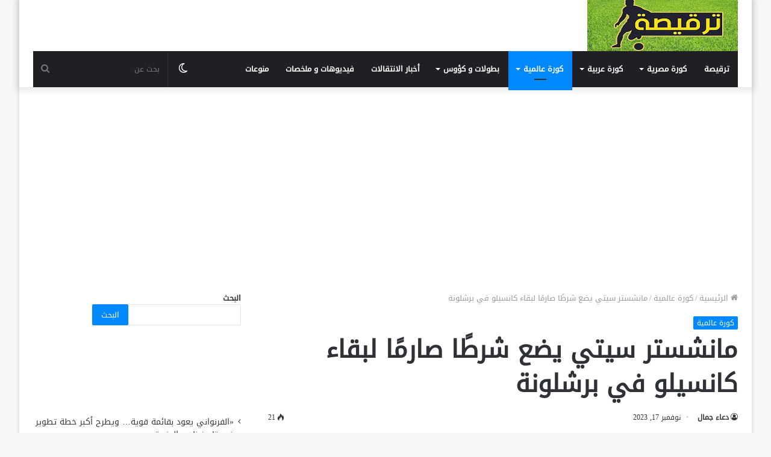

--- FILE ---
content_type: text/html; charset=UTF-8
request_url: https://tarkesa.com/%D9%85%D8%A7%D9%86%D8%B4%D8%B3%D8%AA%D8%B1-%D8%B3%D9%8A%D8%AA%D9%8A-%D9%8A%D8%B6%D8%B9-%D8%B4%D8%B1%D8%B7%D9%8B%D8%A7-%D8%B5%D8%A7%D8%B1%D9%85%D9%8B%D8%A7-%D9%84%D8%A8%D9%82%D8%A7%D8%A1-%D9%83%D8%A7/
body_size: 20041
content:
<!DOCTYPE html>
<html dir="rtl" lang="ar" class="" data-skin="light">
<head>
	<meta charset="UTF-8" />
	<link rel="profile" href="https://gmpg.org/xfn/11" />
	<link rel="pingback" href="https://tarkesa.com/xmlrpc.php" />
	<meta name='robots' content='index, follow, max-image-preview:large, max-snippet:-1, max-video-preview:-1' />
		<script type="text/javascript">try{if("undefined"!=typeof localStorage){var tieSkin=localStorage.getItem("tie-skin"),html=document.getElementsByTagName("html")[0].classList,htmlSkin="light";if(html.contains("dark-skin")&&(htmlSkin="dark"),null!=tieSkin&&tieSkin!=htmlSkin){html.add("tie-skin-inverted");var tieSkinInverted=!0}"dark"==tieSkin?html.add("dark-skin"):"light"==tieSkin&&html.remove("dark-skin")}}catch(t){console.log(t)}</script>
		
	<!-- This site is optimized with the Yoast SEO plugin v26.5 - https://yoast.com/wordpress/plugins/seo/ -->
	<title>مانشستر سيتي يضع شرطًا صارمًا لبقاء كانسيلو في برشلونة  - ترقيصة</title>
	<link rel="canonical" href="https://tarkesa.com/مانشستر-سيتي-يضع-شرطًا-صارمًا-لبقاء-كا/" />
	<meta property="og:locale" content="ar_AR" />
	<meta property="og:type" content="article" />
	<meta property="og:title" content="مانشستر سيتي يضع شرطًا صارمًا لبقاء كانسيلو في برشلونة  - ترقيصة" />
	<meta property="og:description" content="مانشستر سيتي يضع شرطًا صارمًا لبقاء كانسيلو في برشلونة " />
	<meta property="og:url" content="https://tarkesa.com/مانشستر-سيتي-يضع-شرطًا-صارمًا-لبقاء-كا/" />
	<meta property="og:site_name" content="ترقيصة" />
	<meta property="article:publisher" content="https://www.facebook.com/tarkeesa" />
	<meta property="article:published_time" content="2023-11-17T19:48:24+00:00" />
	<meta property="og:image" content="https://tarkesa.com/wp-content/uploads/2023/11/2023-09-16_FCBvsBETIS_97-1.jpg" />
	<meta property="og:image:width" content="1200" />
	<meta property="og:image:height" content="750" />
	<meta property="og:image:type" content="image/jpeg" />
	<meta name="author" content="دعاء جمال" />
	<meta name="twitter:card" content="summary_large_image" />
	<meta name="twitter:label1" content="كُتب بواسطة" />
	<meta name="twitter:data1" content="دعاء جمال" />
	<meta name="twitter:label2" content="وقت القراءة المُقدّر" />
	<meta name="twitter:data2" content="دقيقة واحدة" />
	<script type="application/ld+json" class="yoast-schema-graph">{"@context":"https://schema.org","@graph":[{"@type":"Article","@id":"https://tarkesa.com/%d9%85%d8%a7%d9%86%d8%b4%d8%b3%d8%aa%d8%b1-%d8%b3%d9%8a%d8%aa%d9%8a-%d9%8a%d8%b6%d8%b9-%d8%b4%d8%b1%d8%b7%d9%8b%d8%a7-%d8%b5%d8%a7%d8%b1%d9%85%d9%8b%d8%a7-%d9%84%d8%a8%d9%82%d8%a7%d8%a1-%d9%83%d8%a7/#article","isPartOf":{"@id":"https://tarkesa.com/%d9%85%d8%a7%d9%86%d8%b4%d8%b3%d8%aa%d8%b1-%d8%b3%d9%8a%d8%aa%d9%8a-%d9%8a%d8%b6%d8%b9-%d8%b4%d8%b1%d8%b7%d9%8b%d8%a7-%d8%b5%d8%a7%d8%b1%d9%85%d9%8b%d8%a7-%d9%84%d8%a8%d9%82%d8%a7%d8%a1-%d9%83%d8%a7/"},"author":{"name":"دعاء جمال","@id":"https://tarkesa.com/#/schema/person/a44958fe7674a75b904d3c607343af39"},"headline":"مانشستر سيتي يضع شرطًا صارمًا لبقاء كانسيلو في برشلونة ","datePublished":"2023-11-17T19:48:24+00:00","mainEntityOfPage":{"@id":"https://tarkesa.com/%d9%85%d8%a7%d9%86%d8%b4%d8%b3%d8%aa%d8%b1-%d8%b3%d9%8a%d8%aa%d9%8a-%d9%8a%d8%b6%d8%b9-%d8%b4%d8%b1%d8%b7%d9%8b%d8%a7-%d8%b5%d8%a7%d8%b1%d9%85%d9%8b%d8%a7-%d9%84%d8%a8%d9%82%d8%a7%d8%a1-%d9%83%d8%a7/"},"wordCount":4,"commentCount":0,"publisher":{"@id":"https://tarkesa.com/#organization"},"image":{"@id":"https://tarkesa.com/%d9%85%d8%a7%d9%86%d8%b4%d8%b3%d8%aa%d8%b1-%d8%b3%d9%8a%d8%aa%d9%8a-%d9%8a%d8%b6%d8%b9-%d8%b4%d8%b1%d8%b7%d9%8b%d8%a7-%d8%b5%d8%a7%d8%b1%d9%85%d9%8b%d8%a7-%d9%84%d8%a8%d9%82%d8%a7%d8%a1-%d9%83%d8%a7/#primaryimage"},"thumbnailUrl":"https://tarkesa.com/wp-content/uploads/2023/11/2023-09-16_FCBvsBETIS_97-1.jpg","keywords":["أخبار الدوري الإسباني","أخبار الرياضة العالمية","أخبار الرياضة اليوم","أخبار الكرة العالمية","أخبار برشلونة","أخبار ريال مدريد","الدوري الإسباني","الليجا","برشلونة","برشلونة اليوم","جواو كانسيلو","ريال مدريد","ريال مدريد اليوم","مانشستر سيتي"],"articleSection":["كورة عالمية"],"inLanguage":"ar","potentialAction":[{"@type":"CommentAction","name":"Comment","target":["https://tarkesa.com/%d9%85%d8%a7%d9%86%d8%b4%d8%b3%d8%aa%d8%b1-%d8%b3%d9%8a%d8%aa%d9%8a-%d9%8a%d8%b6%d8%b9-%d8%b4%d8%b1%d8%b7%d9%8b%d8%a7-%d8%b5%d8%a7%d8%b1%d9%85%d9%8b%d8%a7-%d9%84%d8%a8%d9%82%d8%a7%d8%a1-%d9%83%d8%a7/#respond"]}]},{"@type":"WebPage","@id":"https://tarkesa.com/%d9%85%d8%a7%d9%86%d8%b4%d8%b3%d8%aa%d8%b1-%d8%b3%d9%8a%d8%aa%d9%8a-%d9%8a%d8%b6%d8%b9-%d8%b4%d8%b1%d8%b7%d9%8b%d8%a7-%d8%b5%d8%a7%d8%b1%d9%85%d9%8b%d8%a7-%d9%84%d8%a8%d9%82%d8%a7%d8%a1-%d9%83%d8%a7/","url":"https://tarkesa.com/%d9%85%d8%a7%d9%86%d8%b4%d8%b3%d8%aa%d8%b1-%d8%b3%d9%8a%d8%aa%d9%8a-%d9%8a%d8%b6%d8%b9-%d8%b4%d8%b1%d8%b7%d9%8b%d8%a7-%d8%b5%d8%a7%d8%b1%d9%85%d9%8b%d8%a7-%d9%84%d8%a8%d9%82%d8%a7%d8%a1-%d9%83%d8%a7/","name":"مانشستر سيتي يضع شرطًا صارمًا لبقاء كانسيلو في برشلونة  - ترقيصة","isPartOf":{"@id":"https://tarkesa.com/#website"},"primaryImageOfPage":{"@id":"https://tarkesa.com/%d9%85%d8%a7%d9%86%d8%b4%d8%b3%d8%aa%d8%b1-%d8%b3%d9%8a%d8%aa%d9%8a-%d9%8a%d8%b6%d8%b9-%d8%b4%d8%b1%d8%b7%d9%8b%d8%a7-%d8%b5%d8%a7%d8%b1%d9%85%d9%8b%d8%a7-%d9%84%d8%a8%d9%82%d8%a7%d8%a1-%d9%83%d8%a7/#primaryimage"},"image":{"@id":"https://tarkesa.com/%d9%85%d8%a7%d9%86%d8%b4%d8%b3%d8%aa%d8%b1-%d8%b3%d9%8a%d8%aa%d9%8a-%d9%8a%d8%b6%d8%b9-%d8%b4%d8%b1%d8%b7%d9%8b%d8%a7-%d8%b5%d8%a7%d8%b1%d9%85%d9%8b%d8%a7-%d9%84%d8%a8%d9%82%d8%a7%d8%a1-%d9%83%d8%a7/#primaryimage"},"thumbnailUrl":"https://tarkesa.com/wp-content/uploads/2023/11/2023-09-16_FCBvsBETIS_97-1.jpg","datePublished":"2023-11-17T19:48:24+00:00","breadcrumb":{"@id":"https://tarkesa.com/%d9%85%d8%a7%d9%86%d8%b4%d8%b3%d8%aa%d8%b1-%d8%b3%d9%8a%d8%aa%d9%8a-%d9%8a%d8%b6%d8%b9-%d8%b4%d8%b1%d8%b7%d9%8b%d8%a7-%d8%b5%d8%a7%d8%b1%d9%85%d9%8b%d8%a7-%d9%84%d8%a8%d9%82%d8%a7%d8%a1-%d9%83%d8%a7/#breadcrumb"},"inLanguage":"ar","potentialAction":[{"@type":"ReadAction","target":["https://tarkesa.com/%d9%85%d8%a7%d9%86%d8%b4%d8%b3%d8%aa%d8%b1-%d8%b3%d9%8a%d8%aa%d9%8a-%d9%8a%d8%b6%d8%b9-%d8%b4%d8%b1%d8%b7%d9%8b%d8%a7-%d8%b5%d8%a7%d8%b1%d9%85%d9%8b%d8%a7-%d9%84%d8%a8%d9%82%d8%a7%d8%a1-%d9%83%d8%a7/"]}]},{"@type":"ImageObject","inLanguage":"ar","@id":"https://tarkesa.com/%d9%85%d8%a7%d9%86%d8%b4%d8%b3%d8%aa%d8%b1-%d8%b3%d9%8a%d8%aa%d9%8a-%d9%8a%d8%b6%d8%b9-%d8%b4%d8%b1%d8%b7%d9%8b%d8%a7-%d8%b5%d8%a7%d8%b1%d9%85%d9%8b%d8%a7-%d9%84%d8%a8%d9%82%d8%a7%d8%a1-%d9%83%d8%a7/#primaryimage","url":"https://tarkesa.com/wp-content/uploads/2023/11/2023-09-16_FCBvsBETIS_97-1.jpg","contentUrl":"https://tarkesa.com/wp-content/uploads/2023/11/2023-09-16_FCBvsBETIS_97-1.jpg","width":1200,"height":750},{"@type":"BreadcrumbList","@id":"https://tarkesa.com/%d9%85%d8%a7%d9%86%d8%b4%d8%b3%d8%aa%d8%b1-%d8%b3%d9%8a%d8%aa%d9%8a-%d9%8a%d8%b6%d8%b9-%d8%b4%d8%b1%d8%b7%d9%8b%d8%a7-%d8%b5%d8%a7%d8%b1%d9%85%d9%8b%d8%a7-%d9%84%d8%a8%d9%82%d8%a7%d8%a1-%d9%83%d8%a7/#breadcrumb","itemListElement":[{"@type":"ListItem","position":1,"name":"الرئيسية","item":"https://tarkesa.com/"},{"@type":"ListItem","position":2,"name":"مانشستر سيتي يضع شرطًا صارمًا لبقاء كانسيلو في برشلونة "}]},{"@type":"WebSite","@id":"https://tarkesa.com/#website","url":"https://tarkesa.com/","name":"ترقيصة","description":"أصل الكورة","publisher":{"@id":"https://tarkesa.com/#organization"},"potentialAction":[{"@type":"SearchAction","target":{"@type":"EntryPoint","urlTemplate":"https://tarkesa.com/?s={search_term_string}"},"query-input":{"@type":"PropertyValueSpecification","valueRequired":true,"valueName":"search_term_string"}}],"inLanguage":"ar"},{"@type":"Organization","@id":"https://tarkesa.com/#organization","name":"ترقيصة","url":"https://tarkesa.com/","logo":{"@type":"ImageObject","inLanguage":"ar","@id":"https://tarkesa.com/#/schema/logo/image/","url":"https://tarkesa.com/wp-content/uploads/2021/10/000-2.jpg","contentUrl":"https://tarkesa.com/wp-content/uploads/2021/10/000-2.jpg","width":600,"height":338,"caption":"ترقيصة"},"image":{"@id":"https://tarkesa.com/#/schema/logo/image/"},"sameAs":["https://www.facebook.com/tarkeesa"]},{"@type":"Person","@id":"https://tarkesa.com/#/schema/person/a44958fe7674a75b904d3c607343af39","name":"دعاء جمال","sameAs":["http://جمال"],"url":"https://tarkesa.com/author/doaa/"}]}</script>
	<!-- / Yoast SEO plugin. -->


<link rel='dns-prefetch' href='//www.fontstatic.com' />
<link rel="alternate" type="application/rss+xml" title="ترقيصة &laquo; الخلاصة" href="https://tarkesa.com/feed/" />
<link rel="alternate" type="application/rss+xml" title="ترقيصة &laquo; خلاصة التعليقات" href="https://tarkesa.com/comments/feed/" />
<link rel="alternate" type="application/rss+xml" title="ترقيصة &laquo; مانشستر سيتي يضع شرطًا صارمًا لبقاء كانسيلو في برشلونة  خلاصة التعليقات" href="https://tarkesa.com/%d9%85%d8%a7%d9%86%d8%b4%d8%b3%d8%aa%d8%b1-%d8%b3%d9%8a%d8%aa%d9%8a-%d9%8a%d8%b6%d8%b9-%d8%b4%d8%b1%d8%b7%d9%8b%d8%a7-%d8%b5%d8%a7%d8%b1%d9%85%d9%8b%d8%a7-%d9%84%d8%a8%d9%82%d8%a7%d8%a1-%d9%83%d8%a7/feed/" />
<link rel="alternate" title="oEmbed (JSON)" type="application/json+oembed" href="https://tarkesa.com/wp-json/oembed/1.0/embed?url=https%3A%2F%2Ftarkesa.com%2F%25d9%2585%25d8%25a7%25d9%2586%25d8%25b4%25d8%25b3%25d8%25aa%25d8%25b1-%25d8%25b3%25d9%258a%25d8%25aa%25d9%258a-%25d9%258a%25d8%25b6%25d8%25b9-%25d8%25b4%25d8%25b1%25d8%25b7%25d9%258b%25d8%25a7-%25d8%25b5%25d8%25a7%25d8%25b1%25d9%2585%25d9%258b%25d8%25a7-%25d9%2584%25d8%25a8%25d9%2582%25d8%25a7%25d8%25a1-%25d9%2583%25d8%25a7%2F" />
<link rel="alternate" title="oEmbed (XML)" type="text/xml+oembed" href="https://tarkesa.com/wp-json/oembed/1.0/embed?url=https%3A%2F%2Ftarkesa.com%2F%25d9%2585%25d8%25a7%25d9%2586%25d8%25b4%25d8%25b3%25d8%25aa%25d8%25b1-%25d8%25b3%25d9%258a%25d8%25aa%25d9%258a-%25d9%258a%25d8%25b6%25d8%25b9-%25d8%25b4%25d8%25b1%25d8%25b7%25d9%258b%25d8%25a7-%25d8%25b5%25d8%25a7%25d8%25b1%25d9%2585%25d9%258b%25d8%25a7-%25d9%2584%25d8%25a8%25d9%2582%25d8%25a7%25d8%25a1-%25d9%2583%25d8%25a7%2F&#038;format=xml" />
<!-- tarkesa.com is managing ads with Advanced Ads 2.0.14 – https://wpadvancedads.com/ --><script id="tarke-ready">
			window.advanced_ads_ready=function(e,a){a=a||"complete";var d=function(e){return"interactive"===a?"loading"!==e:"complete"===e};d(document.readyState)?e():document.addEventListener("readystatechange",(function(a){d(a.target.readyState)&&e()}),{once:"interactive"===a})},window.advanced_ads_ready_queue=window.advanced_ads_ready_queue||[];		</script>
		<style id='wp-img-auto-sizes-contain-inline-css' type='text/css'>
img:is([sizes=auto i],[sizes^="auto," i]){contain-intrinsic-size:3000px 1500px}
/*# sourceURL=wp-img-auto-sizes-contain-inline-css */
</style>
<link rel='stylesheet' id='droidkufi-regular-css' href='https://www.fontstatic.com/f=droidkufi-regular?ver=6.9' type='text/css' media='all' />
<style id='wp-emoji-styles-inline-css' type='text/css'>

	img.wp-smiley, img.emoji {
		display: inline !important;
		border: none !important;
		box-shadow: none !important;
		height: 1em !important;
		width: 1em !important;
		margin: 0 0.07em !important;
		vertical-align: -0.1em !important;
		background: none !important;
		padding: 0 !important;
	}
/*# sourceURL=wp-emoji-styles-inline-css */
</style>
<style id='wp-block-library-inline-css' type='text/css'>
:root{--wp-block-synced-color:#7a00df;--wp-block-synced-color--rgb:122,0,223;--wp-bound-block-color:var(--wp-block-synced-color);--wp-editor-canvas-background:#ddd;--wp-admin-theme-color:#007cba;--wp-admin-theme-color--rgb:0,124,186;--wp-admin-theme-color-darker-10:#006ba1;--wp-admin-theme-color-darker-10--rgb:0,107,160.5;--wp-admin-theme-color-darker-20:#005a87;--wp-admin-theme-color-darker-20--rgb:0,90,135;--wp-admin-border-width-focus:2px}@media (min-resolution:192dpi){:root{--wp-admin-border-width-focus:1.5px}}.wp-element-button{cursor:pointer}:root .has-very-light-gray-background-color{background-color:#eee}:root .has-very-dark-gray-background-color{background-color:#313131}:root .has-very-light-gray-color{color:#eee}:root .has-very-dark-gray-color{color:#313131}:root .has-vivid-green-cyan-to-vivid-cyan-blue-gradient-background{background:linear-gradient(135deg,#00d084,#0693e3)}:root .has-purple-crush-gradient-background{background:linear-gradient(135deg,#34e2e4,#4721fb 50%,#ab1dfe)}:root .has-hazy-dawn-gradient-background{background:linear-gradient(135deg,#faaca8,#dad0ec)}:root .has-subdued-olive-gradient-background{background:linear-gradient(135deg,#fafae1,#67a671)}:root .has-atomic-cream-gradient-background{background:linear-gradient(135deg,#fdd79a,#004a59)}:root .has-nightshade-gradient-background{background:linear-gradient(135deg,#330968,#31cdcf)}:root .has-midnight-gradient-background{background:linear-gradient(135deg,#020381,#2874fc)}:root{--wp--preset--font-size--normal:16px;--wp--preset--font-size--huge:42px}.has-regular-font-size{font-size:1em}.has-larger-font-size{font-size:2.625em}.has-normal-font-size{font-size:var(--wp--preset--font-size--normal)}.has-huge-font-size{font-size:var(--wp--preset--font-size--huge)}.has-text-align-center{text-align:center}.has-text-align-left{text-align:left}.has-text-align-right{text-align:right}.has-fit-text{white-space:nowrap!important}#end-resizable-editor-section{display:none}.aligncenter{clear:both}.items-justified-left{justify-content:flex-start}.items-justified-center{justify-content:center}.items-justified-right{justify-content:flex-end}.items-justified-space-between{justify-content:space-between}.screen-reader-text{border:0;clip-path:inset(50%);height:1px;margin:-1px;overflow:hidden;padding:0;position:absolute;width:1px;word-wrap:normal!important}.screen-reader-text:focus{background-color:#ddd;clip-path:none;color:#444;display:block;font-size:1em;height:auto;left:5px;line-height:normal;padding:15px 23px 14px;text-decoration:none;top:5px;width:auto;z-index:100000}html :where(.has-border-color){border-style:solid}html :where([style*=border-top-color]){border-top-style:solid}html :where([style*=border-right-color]){border-right-style:solid}html :where([style*=border-bottom-color]){border-bottom-style:solid}html :where([style*=border-left-color]){border-left-style:solid}html :where([style*=border-width]){border-style:solid}html :where([style*=border-top-width]){border-top-style:solid}html :where([style*=border-right-width]){border-right-style:solid}html :where([style*=border-bottom-width]){border-bottom-style:solid}html :where([style*=border-left-width]){border-left-style:solid}html :where(img[class*=wp-image-]){height:auto;max-width:100%}:where(figure){margin:0 0 1em}html :where(.is-position-sticky){--wp-admin--admin-bar--position-offset:var(--wp-admin--admin-bar--height,0px)}@media screen and (max-width:600px){html :where(.is-position-sticky){--wp-admin--admin-bar--position-offset:0px}}

/*# sourceURL=wp-block-library-inline-css */
</style><style id='wp-block-latest-posts-inline-css' type='text/css'>
.wp-block-latest-posts{box-sizing:border-box}.wp-block-latest-posts.alignleft{margin-right:2em}.wp-block-latest-posts.alignright{margin-left:2em}.wp-block-latest-posts.wp-block-latest-posts__list{list-style:none}.wp-block-latest-posts.wp-block-latest-posts__list li{clear:both;overflow-wrap:break-word}.wp-block-latest-posts.is-grid{display:flex;flex-wrap:wrap}.wp-block-latest-posts.is-grid li{margin:0 0 1.25em 1.25em;width:100%}@media (min-width:600px){.wp-block-latest-posts.columns-2 li{width:calc(50% - .625em)}.wp-block-latest-posts.columns-2 li:nth-child(2n){margin-left:0}.wp-block-latest-posts.columns-3 li{width:calc(33.33333% - .83333em)}.wp-block-latest-posts.columns-3 li:nth-child(3n){margin-left:0}.wp-block-latest-posts.columns-4 li{width:calc(25% - .9375em)}.wp-block-latest-posts.columns-4 li:nth-child(4n){margin-left:0}.wp-block-latest-posts.columns-5 li{width:calc(20% - 1em)}.wp-block-latest-posts.columns-5 li:nth-child(5n){margin-left:0}.wp-block-latest-posts.columns-6 li{width:calc(16.66667% - 1.04167em)}.wp-block-latest-posts.columns-6 li:nth-child(6n){margin-left:0}}:root :where(.wp-block-latest-posts.is-grid){padding:0}:root :where(.wp-block-latest-posts.wp-block-latest-posts__list){padding-right:0}.wp-block-latest-posts__post-author,.wp-block-latest-posts__post-date{display:block;font-size:.8125em}.wp-block-latest-posts__post-excerpt,.wp-block-latest-posts__post-full-content{margin-bottom:1em;margin-top:.5em}.wp-block-latest-posts__featured-image a{display:inline-block}.wp-block-latest-posts__featured-image img{height:auto;max-width:100%;width:auto}.wp-block-latest-posts__featured-image.alignleft{float:left;margin-right:1em}.wp-block-latest-posts__featured-image.alignright{float:right;margin-left:1em}.wp-block-latest-posts__featured-image.aligncenter{margin-bottom:1em;text-align:center}
/*# sourceURL=https://tarkesa.com/wp-includes/blocks/latest-posts/style.min.css */
</style>
<style id='wp-block-search-inline-css' type='text/css'>
.wp-block-search__button{margin-right:10px;word-break:normal}.wp-block-search__button.has-icon{line-height:0}.wp-block-search__button svg{height:1.25em;min-height:24px;min-width:24px;width:1.25em;fill:currentColor;vertical-align:text-bottom}:where(.wp-block-search__button){border:1px solid #ccc;padding:6px 10px}.wp-block-search__inside-wrapper{display:flex;flex:auto;flex-wrap:nowrap;max-width:100%}.wp-block-search__label{width:100%}.wp-block-search.wp-block-search__button-only .wp-block-search__button{box-sizing:border-box;display:flex;flex-shrink:0;justify-content:center;margin-right:0;max-width:100%}.wp-block-search.wp-block-search__button-only .wp-block-search__inside-wrapper{min-width:0!important;transition-property:width}.wp-block-search.wp-block-search__button-only .wp-block-search__input{flex-basis:100%;transition-duration:.3s}.wp-block-search.wp-block-search__button-only.wp-block-search__searchfield-hidden,.wp-block-search.wp-block-search__button-only.wp-block-search__searchfield-hidden .wp-block-search__inside-wrapper{overflow:hidden}.wp-block-search.wp-block-search__button-only.wp-block-search__searchfield-hidden .wp-block-search__input{border-left-width:0!important;border-right-width:0!important;flex-basis:0;flex-grow:0;margin:0;min-width:0!important;padding-left:0!important;padding-right:0!important;width:0!important}:where(.wp-block-search__input){appearance:none;border:1px solid #949494;flex-grow:1;font-family:inherit;font-size:inherit;font-style:inherit;font-weight:inherit;letter-spacing:inherit;line-height:inherit;margin-left:0;margin-right:0;min-width:3rem;padding:8px;text-decoration:unset!important;text-transform:inherit}:where(.wp-block-search__button-inside .wp-block-search__inside-wrapper){background-color:#fff;border:1px solid #949494;box-sizing:border-box;padding:4px}:where(.wp-block-search__button-inside .wp-block-search__inside-wrapper) .wp-block-search__input{border:none;border-radius:0;padding:0 4px}:where(.wp-block-search__button-inside .wp-block-search__inside-wrapper) .wp-block-search__input:focus{outline:none}:where(.wp-block-search__button-inside .wp-block-search__inside-wrapper) :where(.wp-block-search__button){padding:4px 8px}.wp-block-search.aligncenter .wp-block-search__inside-wrapper{margin:auto}.wp-block[data-align=right] .wp-block-search.wp-block-search__button-only .wp-block-search__inside-wrapper{float:left}
/*# sourceURL=https://tarkesa.com/wp-includes/blocks/search/style.min.css */
</style>
<style id='wp-block-search-theme-inline-css' type='text/css'>
.wp-block-search .wp-block-search__label{font-weight:700}.wp-block-search__button{border:1px solid #ccc;padding:.375em .625em}
/*# sourceURL=https://tarkesa.com/wp-includes/blocks/search/theme.min.css */
</style>
<style id='global-styles-inline-css' type='text/css'>
:root{--wp--preset--aspect-ratio--square: 1;--wp--preset--aspect-ratio--4-3: 4/3;--wp--preset--aspect-ratio--3-4: 3/4;--wp--preset--aspect-ratio--3-2: 3/2;--wp--preset--aspect-ratio--2-3: 2/3;--wp--preset--aspect-ratio--16-9: 16/9;--wp--preset--aspect-ratio--9-16: 9/16;--wp--preset--color--black: #000000;--wp--preset--color--cyan-bluish-gray: #abb8c3;--wp--preset--color--white: #ffffff;--wp--preset--color--pale-pink: #f78da7;--wp--preset--color--vivid-red: #cf2e2e;--wp--preset--color--luminous-vivid-orange: #ff6900;--wp--preset--color--luminous-vivid-amber: #fcb900;--wp--preset--color--light-green-cyan: #7bdcb5;--wp--preset--color--vivid-green-cyan: #00d084;--wp--preset--color--pale-cyan-blue: #8ed1fc;--wp--preset--color--vivid-cyan-blue: #0693e3;--wp--preset--color--vivid-purple: #9b51e0;--wp--preset--gradient--vivid-cyan-blue-to-vivid-purple: linear-gradient(135deg,rgb(6,147,227) 0%,rgb(155,81,224) 100%);--wp--preset--gradient--light-green-cyan-to-vivid-green-cyan: linear-gradient(135deg,rgb(122,220,180) 0%,rgb(0,208,130) 100%);--wp--preset--gradient--luminous-vivid-amber-to-luminous-vivid-orange: linear-gradient(135deg,rgb(252,185,0) 0%,rgb(255,105,0) 100%);--wp--preset--gradient--luminous-vivid-orange-to-vivid-red: linear-gradient(135deg,rgb(255,105,0) 0%,rgb(207,46,46) 100%);--wp--preset--gradient--very-light-gray-to-cyan-bluish-gray: linear-gradient(135deg,rgb(238,238,238) 0%,rgb(169,184,195) 100%);--wp--preset--gradient--cool-to-warm-spectrum: linear-gradient(135deg,rgb(74,234,220) 0%,rgb(151,120,209) 20%,rgb(207,42,186) 40%,rgb(238,44,130) 60%,rgb(251,105,98) 80%,rgb(254,248,76) 100%);--wp--preset--gradient--blush-light-purple: linear-gradient(135deg,rgb(255,206,236) 0%,rgb(152,150,240) 100%);--wp--preset--gradient--blush-bordeaux: linear-gradient(135deg,rgb(254,205,165) 0%,rgb(254,45,45) 50%,rgb(107,0,62) 100%);--wp--preset--gradient--luminous-dusk: linear-gradient(135deg,rgb(255,203,112) 0%,rgb(199,81,192) 50%,rgb(65,88,208) 100%);--wp--preset--gradient--pale-ocean: linear-gradient(135deg,rgb(255,245,203) 0%,rgb(182,227,212) 50%,rgb(51,167,181) 100%);--wp--preset--gradient--electric-grass: linear-gradient(135deg,rgb(202,248,128) 0%,rgb(113,206,126) 100%);--wp--preset--gradient--midnight: linear-gradient(135deg,rgb(2,3,129) 0%,rgb(40,116,252) 100%);--wp--preset--font-size--small: 13px;--wp--preset--font-size--medium: 20px;--wp--preset--font-size--large: 36px;--wp--preset--font-size--x-large: 42px;--wp--preset--spacing--20: 0.44rem;--wp--preset--spacing--30: 0.67rem;--wp--preset--spacing--40: 1rem;--wp--preset--spacing--50: 1.5rem;--wp--preset--spacing--60: 2.25rem;--wp--preset--spacing--70: 3.38rem;--wp--preset--spacing--80: 5.06rem;--wp--preset--shadow--natural: 6px 6px 9px rgba(0, 0, 0, 0.2);--wp--preset--shadow--deep: 12px 12px 50px rgba(0, 0, 0, 0.4);--wp--preset--shadow--sharp: 6px 6px 0px rgba(0, 0, 0, 0.2);--wp--preset--shadow--outlined: 6px 6px 0px -3px rgb(255, 255, 255), 6px 6px rgb(0, 0, 0);--wp--preset--shadow--crisp: 6px 6px 0px rgb(0, 0, 0);}:where(.is-layout-flex){gap: 0.5em;}:where(.is-layout-grid){gap: 0.5em;}body .is-layout-flex{display: flex;}.is-layout-flex{flex-wrap: wrap;align-items: center;}.is-layout-flex > :is(*, div){margin: 0;}body .is-layout-grid{display: grid;}.is-layout-grid > :is(*, div){margin: 0;}:where(.wp-block-columns.is-layout-flex){gap: 2em;}:where(.wp-block-columns.is-layout-grid){gap: 2em;}:where(.wp-block-post-template.is-layout-flex){gap: 1.25em;}:where(.wp-block-post-template.is-layout-grid){gap: 1.25em;}.has-black-color{color: var(--wp--preset--color--black) !important;}.has-cyan-bluish-gray-color{color: var(--wp--preset--color--cyan-bluish-gray) !important;}.has-white-color{color: var(--wp--preset--color--white) !important;}.has-pale-pink-color{color: var(--wp--preset--color--pale-pink) !important;}.has-vivid-red-color{color: var(--wp--preset--color--vivid-red) !important;}.has-luminous-vivid-orange-color{color: var(--wp--preset--color--luminous-vivid-orange) !important;}.has-luminous-vivid-amber-color{color: var(--wp--preset--color--luminous-vivid-amber) !important;}.has-light-green-cyan-color{color: var(--wp--preset--color--light-green-cyan) !important;}.has-vivid-green-cyan-color{color: var(--wp--preset--color--vivid-green-cyan) !important;}.has-pale-cyan-blue-color{color: var(--wp--preset--color--pale-cyan-blue) !important;}.has-vivid-cyan-blue-color{color: var(--wp--preset--color--vivid-cyan-blue) !important;}.has-vivid-purple-color{color: var(--wp--preset--color--vivid-purple) !important;}.has-black-background-color{background-color: var(--wp--preset--color--black) !important;}.has-cyan-bluish-gray-background-color{background-color: var(--wp--preset--color--cyan-bluish-gray) !important;}.has-white-background-color{background-color: var(--wp--preset--color--white) !important;}.has-pale-pink-background-color{background-color: var(--wp--preset--color--pale-pink) !important;}.has-vivid-red-background-color{background-color: var(--wp--preset--color--vivid-red) !important;}.has-luminous-vivid-orange-background-color{background-color: var(--wp--preset--color--luminous-vivid-orange) !important;}.has-luminous-vivid-amber-background-color{background-color: var(--wp--preset--color--luminous-vivid-amber) !important;}.has-light-green-cyan-background-color{background-color: var(--wp--preset--color--light-green-cyan) !important;}.has-vivid-green-cyan-background-color{background-color: var(--wp--preset--color--vivid-green-cyan) !important;}.has-pale-cyan-blue-background-color{background-color: var(--wp--preset--color--pale-cyan-blue) !important;}.has-vivid-cyan-blue-background-color{background-color: var(--wp--preset--color--vivid-cyan-blue) !important;}.has-vivid-purple-background-color{background-color: var(--wp--preset--color--vivid-purple) !important;}.has-black-border-color{border-color: var(--wp--preset--color--black) !important;}.has-cyan-bluish-gray-border-color{border-color: var(--wp--preset--color--cyan-bluish-gray) !important;}.has-white-border-color{border-color: var(--wp--preset--color--white) !important;}.has-pale-pink-border-color{border-color: var(--wp--preset--color--pale-pink) !important;}.has-vivid-red-border-color{border-color: var(--wp--preset--color--vivid-red) !important;}.has-luminous-vivid-orange-border-color{border-color: var(--wp--preset--color--luminous-vivid-orange) !important;}.has-luminous-vivid-amber-border-color{border-color: var(--wp--preset--color--luminous-vivid-amber) !important;}.has-light-green-cyan-border-color{border-color: var(--wp--preset--color--light-green-cyan) !important;}.has-vivid-green-cyan-border-color{border-color: var(--wp--preset--color--vivid-green-cyan) !important;}.has-pale-cyan-blue-border-color{border-color: var(--wp--preset--color--pale-cyan-blue) !important;}.has-vivid-cyan-blue-border-color{border-color: var(--wp--preset--color--vivid-cyan-blue) !important;}.has-vivid-purple-border-color{border-color: var(--wp--preset--color--vivid-purple) !important;}.has-vivid-cyan-blue-to-vivid-purple-gradient-background{background: var(--wp--preset--gradient--vivid-cyan-blue-to-vivid-purple) !important;}.has-light-green-cyan-to-vivid-green-cyan-gradient-background{background: var(--wp--preset--gradient--light-green-cyan-to-vivid-green-cyan) !important;}.has-luminous-vivid-amber-to-luminous-vivid-orange-gradient-background{background: var(--wp--preset--gradient--luminous-vivid-amber-to-luminous-vivid-orange) !important;}.has-luminous-vivid-orange-to-vivid-red-gradient-background{background: var(--wp--preset--gradient--luminous-vivid-orange-to-vivid-red) !important;}.has-very-light-gray-to-cyan-bluish-gray-gradient-background{background: var(--wp--preset--gradient--very-light-gray-to-cyan-bluish-gray) !important;}.has-cool-to-warm-spectrum-gradient-background{background: var(--wp--preset--gradient--cool-to-warm-spectrum) !important;}.has-blush-light-purple-gradient-background{background: var(--wp--preset--gradient--blush-light-purple) !important;}.has-blush-bordeaux-gradient-background{background: var(--wp--preset--gradient--blush-bordeaux) !important;}.has-luminous-dusk-gradient-background{background: var(--wp--preset--gradient--luminous-dusk) !important;}.has-pale-ocean-gradient-background{background: var(--wp--preset--gradient--pale-ocean) !important;}.has-electric-grass-gradient-background{background: var(--wp--preset--gradient--electric-grass) !important;}.has-midnight-gradient-background{background: var(--wp--preset--gradient--midnight) !important;}.has-small-font-size{font-size: var(--wp--preset--font-size--small) !important;}.has-medium-font-size{font-size: var(--wp--preset--font-size--medium) !important;}.has-large-font-size{font-size: var(--wp--preset--font-size--large) !important;}.has-x-large-font-size{font-size: var(--wp--preset--font-size--x-large) !important;}
/*# sourceURL=global-styles-inline-css */
</style>

<style id='classic-theme-styles-inline-css' type='text/css'>
/*! This file is auto-generated */
.wp-block-button__link{color:#fff;background-color:#32373c;border-radius:9999px;box-shadow:none;text-decoration:none;padding:calc(.667em + 2px) calc(1.333em + 2px);font-size:1.125em}.wp-block-file__button{background:#32373c;color:#fff;text-decoration:none}
/*# sourceURL=/wp-includes/css/classic-themes.min.css */
</style>
<link rel='stylesheet' id='tie-css-base-css' href='https://tarkesa.com/wp-content/themes/jannah/assets/css/base.min.css?ver=1765480260' type='text/css' media='all' />
<link rel='stylesheet' id='tie-css-styles-css' href='https://tarkesa.com/wp-content/themes/jannah/assets/css/style.min.css?ver=1765480260' type='text/css' media='all' />
<link rel='stylesheet' id='tie-css-widgets-css' href='https://tarkesa.com/wp-content/themes/jannah/assets/css/widgets.min.css?ver=1765480260' type='text/css' media='all' />
<link rel='stylesheet' id='tie-css-helpers-css' href='https://tarkesa.com/wp-content/themes/jannah/assets/css/helpers.min.css?ver=1765480260' type='text/css' media='all' />
<link rel='stylesheet' id='tie-fontawesome5-css' href='https://tarkesa.com/wp-content/themes/jannah/assets/css/fontawesome.css?ver=1765480260' type='text/css' media='all' />
<link rel='stylesheet' id='tie-css-ilightbox-css' href='https://tarkesa.com/wp-content/themes/jannah/assets/ilightbox/dark-skin/skin.css?ver=1765480260' type='text/css' media='all' />
<link rel='stylesheet' id='tie-css-single-css' href='https://tarkesa.com/wp-content/themes/jannah/assets/css/single.min.css?ver=1765480260' type='text/css' media='all' />
<link rel='stylesheet' id='tie-css-print-css' href='https://tarkesa.com/wp-content/themes/jannah/assets/css/print.css?ver=1765480260' type='text/css' media='print' />
<style id='tie-css-print-inline-css' type='text/css'>
body{font-family: DroidKufi-Regular;}.logo-text,h1,h2,h3,h4,h5,h6,.the-subtitle{font-family: DroidKufi-Regular;}#main-nav .main-menu > ul > li > a{font-family: DroidKufi-Regular;}
/*# sourceURL=tie-css-print-inline-css */
</style>
<script type="text/javascript" src="https://tarkesa.com/wp-includes/js/jquery/jquery.min.js?ver=3.7.1" id="jquery-core-js"></script>
<script type="text/javascript" src="https://tarkesa.com/wp-includes/js/jquery/jquery-migrate.min.js?ver=3.4.1" id="jquery-migrate-js"></script>
<link rel="https://api.w.org/" href="https://tarkesa.com/wp-json/" /><link rel="alternate" title="JSON" type="application/json" href="https://tarkesa.com/wp-json/wp/v2/posts/68771" /><link rel="EditURI" type="application/rsd+xml" title="RSD" href="https://tarkesa.com/xmlrpc.php?rsd" />
<link rel="stylesheet" href="https://tarkesa.com/wp-content/themes/jannah/rtl.css" type="text/css" media="screen" /><meta name="generator" content="WordPress 6.9" />
<link rel='shortlink' href='https://tarkesa.com/?p=68771' />
<meta http-equiv="X-UA-Compatible" content="IE=edge"><script async src="https://pagead2.googlesyndication.com/pagead/js/adsbygoogle.js?client=ca-pub-9640701960111056"
     crossorigin="anonymous"></script>

<meta name="google-site-verification" content="1hbnHRGlZVng4HjyWnRTiOJClRDxC_oK-t6r2z5Mmf0" />


<meta name="google-site-verification" content="Ot4GSKogevDaWJ4CPDaG8rtf_aZHYO6kUl9SdELyEBs" />


<ins class="5cec1589" data-key="e84a0071e02fcb17b4e65a9e450d1711"></ins>
<script async src="https://cdn.gecko.me/e8022eb8.js"></script>
<meta name="theme-color" content="#0088ff" /><meta name="viewport" content="width=device-width, initial-scale=1.0" /><script  async src="https://pagead2.googlesyndication.com/pagead/js/adsbygoogle.js?client=ca-pub-9640701960111056" crossorigin="anonymous"></script><link rel="icon" href="https://tarkesa.com/wp-content/uploads/2021/10/cropped-000-2-32x32.jpg" sizes="32x32" />
<link rel="icon" href="https://tarkesa.com/wp-content/uploads/2021/10/cropped-000-2-192x192.jpg" sizes="192x192" />
<link rel="apple-touch-icon" href="https://tarkesa.com/wp-content/uploads/2021/10/cropped-000-2-180x180.jpg" />
<meta name="msapplication-TileImage" content="https://tarkesa.com/wp-content/uploads/2021/10/cropped-000-2-270x270.jpg" />
</head>

<body id="tie-body" class="rtl wp-singular post-template-default single single-post postid-68771 single-format-standard wp-custom-logo wp-theme-jannah boxed-layout wrapper-has-shadow block-head-4 magazine2 is-thumb-overlay-disabled is-desktop is-header-layout-3 sidebar-left has-sidebar post-layout-1 narrow-title-narrow-media has-mobile-share aa-prefix-tarke-">



<div class="background-overlay">

	<div id="tie-container" class="site tie-container">

		
		<div id="tie-wrapper">

			
<header id="theme-header" class="theme-header header-layout-3 main-nav-dark main-nav-default-dark main-nav-below main-nav-boxed no-stream-item has-shadow has-normal-width-logo mobile-header-default">
	
<div class="container header-container">
	<div class="tie-row logo-row">

		
		<div class="logo-wrapper">
			<div class="tie-col-md-4 logo-container clearfix">
				<div id="mobile-header-components-area_1" class="mobile-header-components"><ul class="components"><li class="mobile-component_menu custom-menu-link"><a href="#" id="mobile-menu-icon" class=""><span class="tie-mobile-menu-icon nav-icon is-layout-1"></span><span class="screen-reader-text">القائمة</span></a></li></ul></div>
		<div id="logo" class="image-logo" style="margin-top: -10px; margin-bottom: -5px;">

			
			<a title="ترقيصة" href="https://tarkesa.com/">
				
				<picture id="tie-logo-default" class="tie-logo-default tie-logo-picture">
					<source class="tie-logo-source-default tie-logo-source" srcset="https://tarkesa.com/wp-content/uploads/2021/10/969-ترقيصة.png">
					<img class="tie-logo-img-default tie-logo-img" src="https://tarkesa.com/wp-content/uploads/2021/10/969-ترقيصة.png" alt="ترقيصة" width="250" height="100" style="max-height:100px; width: auto;" />
				</picture>
			
					<picture id="tie-logo-inverted" class="tie-logo-inverted tie-logo-picture">
						<source class="tie-logo-source-inverted tie-logo-source" id="tie-logo-inverted-source" srcset="https://tarkesa.com/wp-content/uploads/2021/10/969-ترقيصة.png">
						<img class="tie-logo-img-inverted tie-logo-img" id="tie-logo-inverted-img" src="https://tarkesa.com/wp-content/uploads/2021/10/969-ترقيصة.png" alt="ترقيصة" width="250" height="100" style="max-height:100px; width: auto;" />
					</picture>
							</a>

			
		</div><!-- #logo /-->

		<div id="mobile-header-components-area_2" class="mobile-header-components"><ul class="components"><li class="mobile-component_search custom-menu-link">
				<a href="#" class="tie-search-trigger-mobile">
					<span class="tie-icon-search tie-search-icon" aria-hidden="true"></span>
					<span class="screen-reader-text">بحث عن</span>
				</a>
			</li></ul></div>			</div><!-- .tie-col /-->
		</div><!-- .logo-wrapper /-->

		
	</div><!-- .tie-row /-->
</div><!-- .container /-->

<div class="main-nav-wrapper">
	<nav id="main-nav" data-skin="search-in-main-nav" class="main-nav header-nav live-search-parent"  aria-label="القائمة الرئيسية">
		<div class="container">

			<div class="main-menu-wrapper">

				
				<div id="menu-components-wrap">

					
					<div class="main-menu main-menu-wrap tie-alignleft">
						<div id="main-nav-menu" class="main-menu header-menu"><ul id="menu-%d8%a7%d9%84%d8%b1%d8%a6%d9%8a%d8%b3%d9%8a%d8%a9" class="menu" role="menubar"><li id="menu-item-30" class="menu-item menu-item-type-post_type menu-item-object-page menu-item-home menu-item-30"><a href="https://tarkesa.com/">ترقيصة</a></li>
<li id="menu-item-28" class="menu-item menu-item-type-taxonomy menu-item-object-category menu-item-has-children menu-item-28"><a href="https://tarkesa.com/category/%d9%83%d9%88%d8%b1%d8%a9-%d9%85%d8%b5%d8%b1%d9%8a%d8%a9/">كورة مصرية</a>
<ul class="sub-menu menu-sub-content">
	<li id="menu-item-88672" class="menu-item menu-item-type-taxonomy menu-item-object-category menu-item-88672"><a href="https://tarkesa.com/category/%d9%83%d9%88%d8%b1%d8%a9-%d9%85%d8%b5%d8%b1%d9%8a%d8%a9/%d8%a7%d9%84%d8%af%d9%88%d8%b1%d9%8a-%d8%a7%d9%84%d9%85%d8%b5%d8%b1%d9%8a/">الدوري المصري</a></li>
	<li id="menu-item-89305" class="menu-item menu-item-type-taxonomy menu-item-object-category menu-item-89305"><a href="https://tarkesa.com/category/%d9%83%d9%88%d8%b1%d8%a9-%d9%85%d8%b5%d8%b1%d9%8a%d8%a9/%d9%85%d9%86%d8%aa%d8%ae%d8%a8-%d9%85%d8%b5%d8%b1/">منتخب مصر</a></li>
	<li id="menu-item-89303" class="menu-item menu-item-type-taxonomy menu-item-object-category menu-item-89303"><a href="https://tarkesa.com/category/%d9%83%d9%88%d8%b1%d8%a9-%d9%85%d8%b5%d8%b1%d9%8a%d8%a9/%d8%a3%d8%ae%d8%a8%d8%a7%d8%b1-%d8%a7%d9%84%d8%a3%d9%87%d9%84%d9%8a/">أخبار الأهلي</a></li>
	<li id="menu-item-89304" class="menu-item menu-item-type-taxonomy menu-item-object-category menu-item-89304"><a href="https://tarkesa.com/category/%d9%83%d9%88%d8%b1%d8%a9-%d9%85%d8%b5%d8%b1%d9%8a%d8%a9/%d8%a3%d8%ae%d8%a8%d8%a7%d8%b1-%d8%a7%d9%84%d8%b2%d9%85%d8%a7%d9%84%d9%83/">أخبار الزمالك</a></li>
</ul>
</li>
<li id="menu-item-27" class="menu-item menu-item-type-taxonomy menu-item-object-category menu-item-has-children menu-item-27"><a href="https://tarkesa.com/category/%d9%83%d9%88%d8%b1%d8%a9-%d8%b9%d8%b1%d8%a8%d9%8a%d8%a9/">كورة عربية</a>
<ul class="sub-menu menu-sub-content">
	<li id="menu-item-89287" class="menu-item menu-item-type-taxonomy menu-item-object-category menu-item-89287"><a href="https://tarkesa.com/category/%d9%83%d9%88%d8%b1%d8%a9-%d8%b9%d8%b1%d8%a8%d9%8a%d8%a9/%d8%af%d9%88%d8%b1%d9%8a-%d8%b1%d9%88%d8%b4%d9%86-%d8%a7%d9%84%d8%b3%d8%b9%d9%88%d8%af%d9%8a/">دوري روشن السعودي</a></li>
	<li id="menu-item-89300" class="menu-item menu-item-type-taxonomy menu-item-object-category menu-item-89300"><a href="https://tarkesa.com/category/%d9%83%d9%88%d8%b1%d8%a9-%d8%b9%d8%b1%d8%a8%d9%8a%d8%a9/%d8%a3%d8%ae%d8%a8%d8%a7%d8%b1-%d8%a7%d9%84%d9%87%d9%84%d8%a7%d9%84/">أخبار الهلال</a></li>
	<li id="menu-item-89298" class="menu-item menu-item-type-taxonomy menu-item-object-category menu-item-89298"><a href="https://tarkesa.com/category/%d9%83%d9%88%d8%b1%d8%a9-%d8%b9%d8%b1%d8%a8%d9%8a%d8%a9/%d8%a3%d8%ae%d8%a8%d8%a7%d8%b1-%d8%a7%d9%84%d9%86%d8%b5%d8%b1/">أخبار النصر</a></li>
	<li id="menu-item-89310" class="menu-item menu-item-type-taxonomy menu-item-object-category menu-item-89310"><a href="https://tarkesa.com/category/%d9%83%d9%88%d8%b1%d8%a9-%d8%b9%d8%b1%d8%a8%d9%8a%d8%a9/%d8%a3%d8%ae%d8%a8%d8%a7%d8%b1-%d8%a7%d8%aa%d8%ad%d8%a7%d8%af-%d8%ac%d8%af%d8%a9/">أخبار اتحاد جدة</a></li>
	<li id="menu-item-89311" class="menu-item menu-item-type-taxonomy menu-item-object-category menu-item-89311"><a href="https://tarkesa.com/category/%d9%83%d9%88%d8%b1%d8%a9-%d8%b9%d8%b1%d8%a8%d9%8a%d8%a9/%d8%a3%d8%ae%d8%a8%d8%a7%d8%b1-%d8%a3%d9%87%d9%84%d9%8a-%d8%ac%d8%af%d8%a9/">أخبار أهلي جدة</a></li>
	<li id="menu-item-89299" class="menu-item menu-item-type-taxonomy menu-item-object-category menu-item-89299"><a href="https://tarkesa.com/category/%d9%83%d9%88%d8%b1%d8%a9-%d8%b9%d8%b1%d8%a8%d9%8a%d8%a9/%d9%83%d8%a3%d8%b3-%d8%a7%d9%84%d9%85%d9%84%d9%83/">كأس الملك</a></li>
	<li id="menu-item-89288" class="menu-item menu-item-type-taxonomy menu-item-object-category menu-item-89288"><a href="https://tarkesa.com/category/%d9%83%d9%88%d8%b1%d8%a9-%d8%b9%d8%b1%d8%a8%d9%8a%d8%a9/%d8%af%d9%88%d8%b1%d9%8a%d8%a7%d8%aa-%d8%b9%d8%b1%d8%a8%d9%8a%d8%a9/">دوريات عربية</a></li>
</ul>
</li>
<li id="menu-item-26" class="menu-item menu-item-type-taxonomy menu-item-object-category current-post-ancestor current-menu-parent current-post-parent menu-item-has-children menu-item-26 tie-current-menu"><a href="https://tarkesa.com/category/uncategorized/">كورة عالمية</a>
<ul class="sub-menu menu-sub-content">
	<li id="menu-item-88674" class="menu-item menu-item-type-taxonomy menu-item-object-category menu-item-88674"><a href="https://tarkesa.com/category/%d8%a7%d9%84%d8%af%d9%88%d8%b1%d9%8a-%d8%a7%d9%84%d8%a5%d8%b3%d8%a8%d8%a7%d9%86%d9%8a/">الدوري الإسباني</a></li>
	<li id="menu-item-88673" class="menu-item menu-item-type-taxonomy menu-item-object-category menu-item-88673"><a href="https://tarkesa.com/category/%d8%a7%d9%84%d8%af%d9%88%d8%b1%d9%8a-%d8%a7%d9%84%d8%a5%d9%86%d8%ac%d9%84%d9%8a%d8%b2%d9%8a/">الدوري الإنجليزي</a></li>
	<li id="menu-item-89331" class="menu-item menu-item-type-taxonomy menu-item-object-category menu-item-89331"><a href="https://tarkesa.com/category/uncategorized/%d8%a7%d9%84%d8%af%d9%88%d8%b1%d9%8a-%d8%a7%d9%84%d8%a5%d9%8a%d8%b7%d8%a7%d9%84%d9%8a/">الدوري الإيطالي</a></li>
	<li id="menu-item-89297" class="menu-item menu-item-type-taxonomy menu-item-object-category menu-item-89297"><a href="https://tarkesa.com/category/uncategorized/%d8%a3%d8%ae%d8%a8%d8%a7%d8%b1-%d8%b1%d9%8a%d8%a7%d9%84-%d9%85%d8%af%d8%b1%d9%8a%d8%af/">أخبار ريال مدريد</a></li>
	<li id="menu-item-89332" class="menu-item menu-item-type-taxonomy menu-item-object-category menu-item-89332"><a href="https://tarkesa.com/category/uncategorized/%d8%a3%d8%ae%d8%a8%d8%a7%d8%b1-%d8%a8%d8%b1%d8%b4%d9%84%d9%88%d9%86%d8%a9/">أخبار برشلونة</a></li>
	<li id="menu-item-89301" class="menu-item menu-item-type-taxonomy menu-item-object-category menu-item-89301"><a href="https://tarkesa.com/category/uncategorized/%d9%83%d8%a3%d8%b3-%d8%a7%d9%84%d8%b9%d8%a7%d9%84%d9%85-%d9%84%d9%84%d8%a3%d9%86%d8%af%d9%8a%d8%a9/">كأس العالم للأندية</a></li>
</ul>
</li>
<li id="menu-item-88685" class="menu-item menu-item-type-taxonomy menu-item-object-category menu-item-has-children menu-item-88685"><a href="https://tarkesa.com/category/%d8%a8%d8%b7%d9%88%d9%84%d8%a7%d8%aa-%d9%88-%d9%83%d8%a4%d9%88%d8%b3/">بطولات و كؤوس</a>
<ul class="sub-menu menu-sub-content">
	<li id="menu-item-25" class="menu-item menu-item-type-taxonomy menu-item-object-category menu-item-25"><a href="https://tarkesa.com/category/%d8%af%d9%88%d8%b1%d9%8a-%d8%a3%d8%a8%d8%b7%d8%a7%d9%84-%d8%a3%d9%88%d8%b1%d9%88%d8%a8%d8%a7/">دوري أبطال أوروبا</a></li>
	<li id="menu-item-89313" class="menu-item menu-item-type-taxonomy menu-item-object-category menu-item-89313"><a href="https://tarkesa.com/category/%d8%a8%d8%b7%d9%88%d9%84%d8%a7%d8%aa-%d9%88-%d9%83%d8%a4%d9%88%d8%b3/%d8%a7%d9%84%d8%af%d9%88%d8%b1%d9%8a-%d8%a7%d9%84%d8%a3%d9%88%d8%b1%d9%88%d8%a8%d9%8a/">الدوري الأوروبي</a></li>
	<li id="menu-item-88690" class="menu-item menu-item-type-taxonomy menu-item-object-category menu-item-88690"><a href="https://tarkesa.com/category/%d8%a8%d8%b7%d9%88%d9%84%d8%a7%d8%aa-%d9%88-%d9%83%d8%a4%d9%88%d8%b3/%d8%af%d9%88%d8%b1%d9%8a-%d8%a3%d8%a8%d8%b7%d8%a7%d9%84-%d8%a3%d8%b3%d9%8a%d8%a7/">دوري أبطال أسيا</a></li>
	<li id="menu-item-89318" class="menu-item menu-item-type-taxonomy menu-item-object-category menu-item-89318"><a href="https://tarkesa.com/category/%d8%a8%d8%b7%d9%88%d9%84%d8%a7%d8%aa-%d9%88-%d9%83%d8%a4%d9%88%d8%b3/%d8%af%d9%88%d8%b1%d9%8a-%d8%a3%d8%a8%d8%b7%d8%a7%d9%84-%d8%a5%d9%81%d8%b1%d9%8a%d9%82%d9%8a%d8%a7/">دوري أبطال إفريقيا</a></li>
	<li id="menu-item-89312" class="menu-item menu-item-type-taxonomy menu-item-object-category menu-item-89312"><a href="https://tarkesa.com/category/%d8%a8%d8%b7%d9%88%d9%84%d8%a7%d8%aa-%d9%88-%d9%83%d8%a4%d9%88%d8%b3/%d8%a7%d9%84%d9%83%d9%88%d9%86%d9%81%d8%af%d8%b1%d8%a7%d9%84%d9%8a%d8%a9/">الكونفدرالية</a></li>
	<li id="menu-item-88687" class="menu-item menu-item-type-taxonomy menu-item-object-category menu-item-88687"><a href="https://tarkesa.com/category/%d8%a8%d8%b7%d9%88%d9%84%d8%a7%d8%aa-%d9%88-%d9%83%d8%a4%d9%88%d8%b3/%d9%8a%d9%88%d8%b1%d9%88-2024/">يورو 2024</a></li>
	<li id="menu-item-88686" class="menu-item menu-item-type-taxonomy menu-item-object-category menu-item-88686"><a href="https://tarkesa.com/category/%d8%a8%d8%b7%d9%88%d9%84%d8%a7%d8%aa-%d9%88-%d9%83%d8%a4%d9%88%d8%b3/%d8%a3%d9%88%d9%84%d9%85%d8%a8%d9%8a%d8%a7%d8%af-%d8%a8%d8%a7%d8%b1%d9%8a%d8%b3-2024/">أولمبياد باريس 2024</a></li>
</ul>
</li>
<li id="menu-item-88689" class="menu-item menu-item-type-taxonomy menu-item-object-category menu-item-88689"><a href="https://tarkesa.com/category/%d8%a3%d8%ae%d8%a8%d8%a7%d8%b1-%d8%a7%d9%84%d8%a7%d9%86%d8%aa%d9%82%d8%a7%d9%84%d8%a7%d8%aa/">أخبار الانتقالات</a></li>
<li id="menu-item-89293" class="menu-item menu-item-type-taxonomy menu-item-object-category menu-item-89293"><a href="https://tarkesa.com/category/%d9%81%d9%8a%d8%af%d9%8a%d9%88%d9%87%d8%a7%d8%aa-%d9%88-%d9%85%d9%84%d8%ae%d8%b5%d8%a7%d8%aa/">فيديوهات و ملخصات</a></li>
<li id="menu-item-29" class="menu-item menu-item-type-taxonomy menu-item-object-category menu-item-29"><a href="https://tarkesa.com/category/%d9%85%d9%86%d9%88%d8%b9%d8%a7%d8%aa/">منوعات</a></li>
</ul></div>					</div><!-- .main-menu.tie-alignleft /-->

					<ul class="components">		<li class="search-bar menu-item custom-menu-link" aria-label="بحث">
			<form method="get" id="search" action="https://tarkesa.com/">
				<input id="search-input" class="is-ajax-search"  inputmode="search" type="text" name="s" title="بحث عن" placeholder="بحث عن" />
				<button id="search-submit" type="submit">
					<span class="tie-icon-search tie-search-icon" aria-hidden="true"></span>
					<span class="screen-reader-text">بحث عن</span>
				</button>
			</form>
		</li>
			<li class="skin-icon menu-item custom-menu-link">
		<a href="#" class="change-skin" title="الوضع المظلم">
			<span class="tie-icon-moon change-skin-icon" aria-hidden="true"></span>
			<span class="screen-reader-text">الوضع المظلم</span>
		</a>
	</li>
	  </ul><!-- Components -->
				</div><!-- #menu-components-wrap /-->
			</div><!-- .main-menu-wrapper /-->
		</div><!-- .container /-->
	</nav><!-- #main-nav /-->
</div><!-- .main-nav-wrapper /-->

</header>

		<script type="text/javascript">
			try{if("undefined"!=typeof localStorage){var header,mnIsDark=!1,tnIsDark=!1;(header=document.getElementById("theme-header"))&&((header=header.classList).contains("main-nav-default-dark")&&(mnIsDark=!0),header.contains("top-nav-default-dark")&&(tnIsDark=!0),"dark"==tieSkin?(header.add("main-nav-dark","top-nav-dark"),header.remove("main-nav-light","top-nav-light")):"light"==tieSkin&&(mnIsDark||(header.remove("main-nav-dark"),header.add("main-nav-light")),tnIsDark||(header.remove("top-nav-dark"),header.add("top-nav-light"))))}}catch(a){console.log(a)}
		</script>
		<div id="content" class="site-content container"><div id="main-content-row" class="tie-row main-content-row">

<div class="main-content tie-col-md-8 tie-col-xs-12" role="main">

	
	<article id="the-post" class="container-wrapper post-content">

		
<header class="entry-header-outer">

	<nav id="breadcrumb"><a href="https://tarkesa.com/"><span class="tie-icon-home" aria-hidden="true"></span> الرئيسية</a><em class="delimiter">/</em><a href="https://tarkesa.com/category/uncategorized/">كورة عالمية</a><em class="delimiter">/</em><span class="current">مانشستر سيتي يضع شرطًا صارمًا لبقاء كانسيلو في برشلونة </span></nav><script type="application/ld+json">{"@context":"http:\/\/schema.org","@type":"BreadcrumbList","@id":"#Breadcrumb","itemListElement":[{"@type":"ListItem","position":1,"item":{"name":"\u0627\u0644\u0631\u0626\u064a\u0633\u064a\u0629","@id":"https:\/\/tarkesa.com\/"}},{"@type":"ListItem","position":2,"item":{"name":"\u0643\u0648\u0631\u0629 \u0639\u0627\u0644\u0645\u064a\u0629","@id":"https:\/\/tarkesa.com\/category\/uncategorized\/"}}]}</script>
	<div class="entry-header">

		<span class="post-cat-wrap"><a class="post-cat tie-cat-1" href="https://tarkesa.com/category/uncategorized/">كورة عالمية</a></span>
		<h1 class="post-title entry-title">مانشستر سيتي يضع شرطًا صارمًا لبقاء كانسيلو في برشلونة </h1>

		<div id="single-post-meta" class="post-meta clearfix"><span class="author-meta single-author no-avatars"><span class="meta-item meta-author-wrapper"><span class="meta-author"><a href="https://tarkesa.com/author/doaa/" class="author-name tie-icon" title="دعاء جمال">دعاء جمال</a></span></span></span><span class="date meta-item tie-icon">نوفمبر 17, 2023</span><div class="tie-alignright"><span class="meta-views meta-item "><span class="tie-icon-fire" aria-hidden="true"></span> 20 </span></div></div><!-- .post-meta -->	</div><!-- .entry-header /-->

	
	
</header><!-- .entry-header-outer /-->

<div  class="featured-area"><div class="featured-area-inner"><figure class="single-featured-image"><img width="752" height="470" src="https://tarkesa.com/wp-content/uploads/2023/11/2023-09-16_FCBvsBETIS_97-1.jpg" class="attachment-jannah-image-post size-jannah-image-post wp-post-image" alt="" decoding="async" fetchpriority="high" srcset="https://tarkesa.com/wp-content/uploads/2023/11/2023-09-16_FCBvsBETIS_97-1.jpg 1200w, https://tarkesa.com/wp-content/uploads/2023/11/2023-09-16_FCBvsBETIS_97-1-300x188.jpg 300w, https://tarkesa.com/wp-content/uploads/2023/11/2023-09-16_FCBvsBETIS_97-1-1024x640.jpg 1024w, https://tarkesa.com/wp-content/uploads/2023/11/2023-09-16_FCBvsBETIS_97-1-768x480.jpg 768w" sizes="(max-width: 752px) 100vw, 752px" /></figure></div></div>
		<div class="entry-content entry clearfix">

			<div class="stream-item stream-item-above-post-content"><script src="https://cdn.speakol.com/widget/js/speakol-widget-v2.js"></script>
                <div class="speakol-widget" id="sp-wi-8307">
                    <script>
                        (spksdk = window.spksdk || []).push({
                            widget_id: "wi-8307",
                            element: "sp-wi-8307"
                        });
                    </script>
                </div>
</div>
			<p>كشف تقرير صحفي عن تطورات مثيرة بشأن مستقبل المدافع البرتغالي، جواو كانسيلو، لاعب مانشستر سيتي والمُعار إلى صفوف برشلونة حتى نهاية الموسم الجاري.</p>
<p>&nbsp;</p><div class="stream-item stream-item-in-post stream-item-inline-post aligncenter"></div>
<p>ووفقًا لصحيفة &#8221; سبورت &#8221; الإسبانية، فإن برشلونة سيواجه صعوبة في بقاء جواو كانسيلو ضمن صفوفه في الموسم المقبل.</p>
<p>&nbsp;</p>
<p>وشددت الصحيفة أت مانشستر سيتي لن يقبل إعارته مرةً أخرى إلا مع خيار شراء إلزامي وبقيمة 35 مليون يورو على الأقل.</p>
<p>&nbsp;</p>
<p>بالإضافة إلى ذلك، يأمل النادي الإنجليزي في تحمل النادي الكتالوني لراتب اللاعب الضخم.</p>
<p>&nbsp;</p>
<p>واشارت الصحيفة إلى أن رغبة اللاعب قد تكون عاملًا لصالح برشلونة ولكنها لا تكفي، خاصة بعد اهتمام أندية عديدة بالتعاقد معه.</p>
<div class="tarke--" id="tarke-3093187549">                <script src="https://cdn.speakol.com/widget/js/speakol-widget-v2.js"></script>
                <div class="speakol-widget" id="sp-wi-3185">
                    <script>
                        (spksdk = window.spksdk || []).push({
                            widget_id: "wi-3185",
                            element: "sp-wi-3185"
                        });
                    </script>
                </div>
            </div>
			<div class="stream-item stream-item-below-post-content"><ins class="5cec1589" data-key="87078afce2fb5b18e97b1442c7db938f"></ins>
<script async src="https://cdn.gecko.me/e8022eb8.js"></script>

<script src="https://cdn.speakol.com/widget/js/speakol-widget-v2.js"></script>
                <div class="speakol-widget" id="sp-wi-3185">
                    <script>
                        (spksdk = window.spksdk || []).push({
                            widget_id: "wi-3185",
                            element: "sp-wi-3185"
                        });
                    </script>
                </div></div><div class="post-bottom-meta post-bottom-tags post-tags-modern"><div class="post-bottom-meta-title"><span class="tie-icon-tags" aria-hidden="true"></span> الوسوم</div><span class="tagcloud"><a href="https://tarkesa.com/tag/%d8%a3%d8%ae%d8%a8%d8%a7%d8%b1-%d8%a7%d9%84%d8%af%d9%88%d8%b1%d9%8a-%d8%a7%d9%84%d8%a5%d8%b3%d8%a8%d8%a7%d9%86%d9%8a/" rel="tag">أخبار الدوري الإسباني</a> <a href="https://tarkesa.com/tag/%d8%a3%d8%ae%d8%a8%d8%a7%d8%b1-%d8%a7%d9%84%d8%b1%d9%8a%d8%a7%d8%b6%d8%a9-%d8%a7%d9%84%d8%b9%d8%a7%d9%84%d9%85%d9%8a%d8%a9/" rel="tag">أخبار الرياضة العالمية</a> <a href="https://tarkesa.com/tag/%d8%a3%d8%ae%d8%a8%d8%a7%d8%b1-%d8%a7%d9%84%d8%b1%d9%8a%d8%a7%d8%b6%d8%a9-%d8%a7%d9%84%d9%8a%d9%88%d9%85/" rel="tag">أخبار الرياضة اليوم</a> <a href="https://tarkesa.com/tag/%d8%a3%d8%ae%d8%a8%d8%a7%d8%b1-%d8%a7%d9%84%d9%83%d8%b1%d8%a9-%d8%a7%d9%84%d8%b9%d8%a7%d9%84%d9%85%d9%8a%d8%a9/" rel="tag">أخبار الكرة العالمية</a> <a href="https://tarkesa.com/tag/%d8%a3%d8%ae%d8%a8%d8%a7%d8%b1-%d8%a8%d8%b1%d8%b4%d9%84%d9%88%d9%86%d8%a9/" rel="tag">أخبار برشلونة</a> <a href="https://tarkesa.com/tag/%d8%a3%d8%ae%d8%a8%d8%a7%d8%b1-%d8%b1%d9%8a%d8%a7%d9%84-%d9%85%d8%af%d8%b1%d9%8a%d8%af/" rel="tag">أخبار ريال مدريد</a> <a href="https://tarkesa.com/tag/%d8%a7%d9%84%d8%af%d9%88%d8%b1%d9%8a-%d8%a7%d9%84%d8%a5%d8%b3%d8%a8%d8%a7%d9%86%d9%8a/" rel="tag">الدوري الإسباني</a> <a href="https://tarkesa.com/tag/%d8%a7%d9%84%d9%84%d9%8a%d8%ac%d8%a7/" rel="tag">الليجا</a> <a href="https://tarkesa.com/tag/%d8%a8%d8%b1%d8%b4%d9%84%d9%88%d9%86%d8%a9/" rel="tag">برشلونة</a> <a href="https://tarkesa.com/tag/%d8%a8%d8%b1%d8%b4%d9%84%d9%88%d9%86%d8%a9-%d8%a7%d9%84%d9%8a%d9%88%d9%85/" rel="tag">برشلونة اليوم</a> <a href="https://tarkesa.com/tag/%d8%ac%d9%88%d8%a7%d9%88-%d9%83%d8%a7%d9%86%d8%b3%d9%8a%d9%84%d9%88/" rel="tag">جواو كانسيلو</a> <a href="https://tarkesa.com/tag/%d8%b1%d9%8a%d8%a7%d9%84-%d9%85%d8%af%d8%b1%d9%8a%d8%af/" rel="tag">ريال مدريد</a> <a href="https://tarkesa.com/tag/%d8%b1%d9%8a%d8%a7%d9%84-%d9%85%d8%af%d8%b1%d9%8a%d8%af-%d8%a7%d9%84%d9%8a%d9%88%d9%85/" rel="tag">ريال مدريد اليوم</a> <a href="https://tarkesa.com/tag/%d9%85%d8%a7%d9%86%d8%b4%d8%b3%d8%aa%d8%b1-%d8%b3%d9%8a%d8%aa%d9%8a/" rel="tag">مانشستر سيتي</a></span></div>
		</div><!-- .entry-content /-->

				<div id="post-extra-info">
			<div class="theiaStickySidebar">
				<div id="single-post-meta" class="post-meta clearfix"><span class="author-meta single-author no-avatars"><span class="meta-item meta-author-wrapper"><span class="meta-author"><a href="https://tarkesa.com/author/doaa/" class="author-name tie-icon" title="دعاء جمال">دعاء جمال</a></span></span></span><span class="date meta-item tie-icon">نوفمبر 17, 2023</span><div class="tie-alignright"><span class="meta-views meta-item "><span class="tie-icon-fire" aria-hidden="true"></span> 20 </span></div></div><!-- .post-meta -->			</div>
		</div>

		<div class="clearfix"></div>
		<script id="tie-schema-json" type="application/ld+json">{"@context":"http:\/\/schema.org","@type":"NewsArticle","dateCreated":"2023-11-17T21:48:24+03:00","datePublished":"2023-11-17T21:48:24+03:00","dateModified":"2023-11-17T21:48:24+03:00","headline":"\u0645\u0627\u0646\u0634\u0633\u062a\u0631 \u0633\u064a\u062a\u064a \u064a\u0636\u0639 \u0634\u0631\u0637\u064b\u0627 \u0635\u0627\u0631\u0645\u064b\u0627 \u0644\u0628\u0642\u0627\u0621 \u0643\u0627\u0646\u0633\u064a\u0644\u0648 \u0641\u064a \u0628\u0631\u0634\u0644\u0648\u0646\u0629\u00a0","name":"\u0645\u0627\u0646\u0634\u0633\u062a\u0631 \u0633\u064a\u062a\u064a \u064a\u0636\u0639 \u0634\u0631\u0637\u064b\u0627 \u0635\u0627\u0631\u0645\u064b\u0627 \u0644\u0628\u0642\u0627\u0621 \u0643\u0627\u0646\u0633\u064a\u0644\u0648 \u0641\u064a \u0628\u0631\u0634\u0644\u0648\u0646\u0629\u00a0","keywords":"\u0623\u062e\u0628\u0627\u0631 \u0627\u0644\u062f\u0648\u0631\u064a \u0627\u0644\u0625\u0633\u0628\u0627\u0646\u064a,\u0623\u062e\u0628\u0627\u0631 \u0627\u0644\u0631\u064a\u0627\u0636\u0629 \u0627\u0644\u0639\u0627\u0644\u0645\u064a\u0629,\u0623\u062e\u0628\u0627\u0631 \u0627\u0644\u0631\u064a\u0627\u0636\u0629 \u0627\u0644\u064a\u0648\u0645,\u0623\u062e\u0628\u0627\u0631 \u0627\u0644\u0643\u0631\u0629 \u0627\u0644\u0639\u0627\u0644\u0645\u064a\u0629,\u0623\u062e\u0628\u0627\u0631 \u0628\u0631\u0634\u0644\u0648\u0646\u0629,\u0623\u062e\u0628\u0627\u0631 \u0631\u064a\u0627\u0644 \u0645\u062f\u0631\u064a\u062f,\u0627\u0644\u062f\u0648\u0631\u064a \u0627\u0644\u0625\u0633\u0628\u0627\u0646\u064a,\u0627\u0644\u0644\u064a\u062c\u0627,\u0628\u0631\u0634\u0644\u0648\u0646\u0629,\u0628\u0631\u0634\u0644\u0648\u0646\u0629 \u0627\u0644\u064a\u0648\u0645,\u062c\u0648\u0627\u0648 \u0643\u0627\u0646\u0633\u064a\u0644\u0648,\u0631\u064a\u0627\u0644 \u0645\u062f\u0631\u064a\u062f,\u0631\u064a\u0627\u0644 \u0645\u062f\u0631\u064a\u062f \u0627\u0644\u064a\u0648\u0645,\u0645\u0627\u0646\u0634\u0633\u062a\u0631 \u0633\u064a\u062a\u064a","url":"https:\/\/tarkesa.com\/%d9%85%d8%a7%d9%86%d8%b4%d8%b3%d8%aa%d8%b1-%d8%b3%d9%8a%d8%aa%d9%8a-%d9%8a%d8%b6%d8%b9-%d8%b4%d8%b1%d8%b7%d9%8b%d8%a7-%d8%b5%d8%a7%d8%b1%d9%85%d9%8b%d8%a7-%d9%84%d8%a8%d9%82%d8%a7%d8%a1-%d9%83%d8%a7\/","description":"\u0643\u0634\u0641 \u062a\u0642\u0631\u064a\u0631 \u0635\u062d\u0641\u064a \u0639\u0646 \u062a\u0637\u0648\u0631\u0627\u062a \u0645\u062b\u064a\u0631\u0629 \u0628\u0634\u0623\u0646 \u0645\u0633\u062a\u0642\u0628\u0644 \u0627\u0644\u0645\u062f\u0627\u0641\u0639 \u0627\u0644\u0628\u0631\u062a\u063a\u0627\u0644\u064a\u060c \u062c\u0648\u0627\u0648 \u0643\u0627\u0646\u0633\u064a\u0644\u0648\u060c \u0644\u0627\u0639\u0628 \u0645\u0627\u0646\u0634\u0633\u062a\u0631 \u0633\u064a\u062a\u064a \u0648\u0627\u0644\u0645\u064f\u0639\u0627\u0631 \u0625\u0644\u0649 \u0635\u0641\u0648\u0641 \u0628\u0631\u0634\u0644\u0648\u0646\u0629 \u062d\u062a\u0649 \u0646\u0647\u0627\u064a\u0629 \u0627\u0644\u0645\u0648\u0633\u0645 \u0627\u0644\u062c\u0627\u0631\u064a. &nbsp; \u0648\u0648\u0641\u0642\u064b\u0627 \u0644\u0635\u062d\u064a\u0641\u0629 \" \u0633\u0628\u0648\u0631\u062a \" \u0627\u0644\u0625\u0633\u0628\u0627\u0646\u064a\u0629\u060c \u0641\u0625\u0646 \u0628\u0631\u0634\u0644\u0648\u0646\u0629 \u0633","copyrightYear":"2023","articleSection":"\u0643\u0648\u0631\u0629 \u0639\u0627\u0644\u0645\u064a\u0629","articleBody":"\u0643\u0634\u0641 \u062a\u0642\u0631\u064a\u0631 \u0635\u062d\u0641\u064a \u0639\u0646 \u062a\u0637\u0648\u0631\u0627\u062a \u0645\u062b\u064a\u0631\u0629 \u0628\u0634\u0623\u0646 \u0645\u0633\u062a\u0642\u0628\u0644 \u0627\u0644\u0645\u062f\u0627\u0641\u0639 \u0627\u0644\u0628\u0631\u062a\u063a\u0627\u0644\u064a\u060c \u062c\u0648\u0627\u0648 \u0643\u0627\u0646\u0633\u064a\u0644\u0648\u060c \u0644\u0627\u0639\u0628 \u0645\u0627\u0646\u0634\u0633\u062a\u0631 \u0633\u064a\u062a\u064a \u0648\u0627\u0644\u0645\u064f\u0639\u0627\u0631 \u0625\u0644\u0649 \u0635\u0641\u0648\u0641 \u0628\u0631\u0634\u0644\u0648\u0646\u0629 \u062d\u062a\u0649 \u0646\u0647\u0627\u064a\u0629 \u0627\u0644\u0645\u0648\u0633\u0645 \u0627\u0644\u062c\u0627\u0631\u064a.\r\n\r\n&nbsp;\r\n\r\n\u0648\u0648\u0641\u0642\u064b\u0627 \u0644\u0635\u062d\u064a\u0641\u0629 \" \u0633\u0628\u0648\u0631\u062a \" \u0627\u0644\u0625\u0633\u0628\u0627\u0646\u064a\u0629\u060c \u0641\u0625\u0646 \u0628\u0631\u0634\u0644\u0648\u0646\u0629 \u0633\u064a\u0648\u0627\u062c\u0647 \u0635\u0639\u0648\u0628\u0629 \u0641\u064a \u0628\u0642\u0627\u0621 \u062c\u0648\u0627\u0648 \u0643\u0627\u0646\u0633\u064a\u0644\u0648 \u0636\u0645\u0646 \u0635\u0641\u0648\u0641\u0647 \u0641\u064a \u0627\u0644\u0645\u0648\u0633\u0645 \u0627\u0644\u0645\u0642\u0628\u0644.\r\n\r\n&nbsp;\r\n\r\n\u0648\u0634\u062f\u062f\u062a \u0627\u0644\u0635\u062d\u064a\u0641\u0629 \u0623\u062a \u0645\u0627\u0646\u0634\u0633\u062a\u0631 \u0633\u064a\u062a\u064a \u0644\u0646 \u064a\u0642\u0628\u0644 \u0625\u0639\u0627\u0631\u062a\u0647 \u0645\u0631\u0629\u064b \u0623\u062e\u0631\u0649 \u0625\u0644\u0627 \u0645\u0639 \u062e\u064a\u0627\u0631 \u0634\u0631\u0627\u0621 \u0625\u0644\u0632\u0627\u0645\u064a \u0648\u0628\u0642\u064a\u0645\u0629 35 \u0645\u0644\u064a\u0648\u0646 \u064a\u0648\u0631\u0648 \u0639\u0644\u0649 \u0627\u0644\u0623\u0642\u0644.\r\n\r\n&nbsp;\r\n\r\n\u0628\u0627\u0644\u0625\u0636\u0627\u0641\u0629 \u0625\u0644\u0649 \u0630\u0644\u0643\u060c \u064a\u0623\u0645\u0644 \u0627\u0644\u0646\u0627\u062f\u064a \u0627\u0644\u0625\u0646\u062c\u0644\u064a\u0632\u064a \u0641\u064a \u062a\u062d\u0645\u0644 \u0627\u0644\u0646\u0627\u062f\u064a \u0627\u0644\u0643\u062a\u0627\u0644\u0648\u0646\u064a \u0644\u0631\u0627\u062a\u0628 \u0627\u0644\u0644\u0627\u0639\u0628 \u0627\u0644\u0636\u062e\u0645.\r\n\r\n&nbsp;\r\n\r\n\u0648\u0627\u0634\u0627\u0631\u062a \u0627\u0644\u0635\u062d\u064a\u0641\u0629 \u0625\u0644\u0649 \u0623\u0646 \u0631\u063a\u0628\u0629 \u0627\u0644\u0644\u0627\u0639\u0628 \u0642\u062f \u062a\u0643\u0648\u0646 \u0639\u0627\u0645\u0644\u064b\u0627 \u0644\u0635\u0627\u0644\u062d \u0628\u0631\u0634\u0644\u0648\u0646\u0629 \u0648\u0644\u0643\u0646\u0647\u0627 \u0644\u0627 \u062a\u0643\u0641\u064a\u060c \u062e\u0627\u0635\u0629 \u0628\u0639\u062f \u0627\u0647\u062a\u0645\u0627\u0645 \u0623\u0646\u062f\u064a\u0629 \u0639\u062f\u064a\u062f\u0629 \u0628\u0627\u0644\u062a\u0639\u0627\u0642\u062f \u0645\u0639\u0647.","publisher":{"@id":"#Publisher","@type":"Organization","name":"\u062a\u0631\u0642\u064a\u0635\u0629","logo":{"@type":"ImageObject","url":"https:\/\/tarkesa.com\/wp-content\/uploads\/2021\/10\/969-\u062a\u0631\u0642\u064a\u0635\u0629.png"}},"sourceOrganization":{"@id":"#Publisher"},"copyrightHolder":{"@id":"#Publisher"},"mainEntityOfPage":{"@type":"WebPage","@id":"https:\/\/tarkesa.com\/%d9%85%d8%a7%d9%86%d8%b4%d8%b3%d8%aa%d8%b1-%d8%b3%d9%8a%d8%aa%d9%8a-%d9%8a%d8%b6%d8%b9-%d8%b4%d8%b1%d8%b7%d9%8b%d8%a7-%d8%b5%d8%a7%d8%b1%d9%85%d9%8b%d8%a7-%d9%84%d8%a8%d9%82%d8%a7%d8%a1-%d9%83%d8%a7\/","breadcrumb":{"@id":"#Breadcrumb"}},"author":{"@type":"Person","name":"\u062f\u0639\u0627\u0621 \u062c\u0645\u0627\u0644","url":"https:\/\/tarkesa.com\/author\/doaa\/"},"image":{"@type":"ImageObject","url":"https:\/\/tarkesa.com\/wp-content\/uploads\/2023\/11\/2023-09-16_FCBvsBETIS_97-1.jpg","width":1200,"height":750}}</script>
		<div id="share-buttons-bottom" class="share-buttons share-buttons-bottom">
			<div class="share-links  icons-text share-pill">
										<div class="share-title">
							<span class="tie-icon-share" aria-hidden="true"></span>
							<span> شاركها</span>
						</div>
						
				<a href="https://www.facebook.com/sharer.php?u=https://tarkesa.com/%d9%85%d8%a7%d9%86%d8%b4%d8%b3%d8%aa%d8%b1-%d8%b3%d9%8a%d8%aa%d9%8a-%d9%8a%d8%b6%d8%b9-%d8%b4%d8%b1%d8%b7%d9%8b%d8%a7-%d8%b5%d8%a7%d8%b1%d9%85%d9%8b%d8%a7-%d9%84%d8%a8%d9%82%d8%a7%d8%a1-%d9%83%d8%a7/" rel="external noopener nofollow" title="فيسبوك" target="_blank" class="facebook-share-btn  large-share-button" data-raw="https://www.facebook.com/sharer.php?u={post_link}">
					<span class="share-btn-icon tie-icon-facebook"></span> <span class="social-text">فيسبوك</span>
				</a>
				<a href="https://twitter.com/intent/tweet?text=%D9%85%D8%A7%D9%86%D8%B4%D8%B3%D8%AA%D8%B1%20%D8%B3%D9%8A%D8%AA%D9%8A%20%D9%8A%D8%B6%D8%B9%20%D8%B4%D8%B1%D8%B7%D9%8B%D8%A7%20%D8%B5%D8%A7%D8%B1%D9%85%D9%8B%D8%A7%20%D9%84%D8%A8%D9%82%D8%A7%D8%A1%20%D9%83%D8%A7%D9%86%D8%B3%D9%8A%D9%84%D9%88%20%D9%81%D9%8A%20%D8%A8%D8%B1%D8%B4%D9%84%D9%88%D9%86%D8%A9%C2%A0&#038;url=https://tarkesa.com/%d9%85%d8%a7%d9%86%d8%b4%d8%b3%d8%aa%d8%b1-%d8%b3%d9%8a%d8%aa%d9%8a-%d9%8a%d8%b6%d8%b9-%d8%b4%d8%b1%d8%b7%d9%8b%d8%a7-%d8%b5%d8%a7%d8%b1%d9%85%d9%8b%d8%a7-%d9%84%d8%a8%d9%82%d8%a7%d8%a1-%d9%83%d8%a7/" rel="external noopener nofollow" title="تويتر" target="_blank" class="twitter-share-btn  large-share-button" data-raw="https://twitter.com/intent/tweet?text={post_title}&amp;url={post_link}">
					<span class="share-btn-icon tie-icon-twitter"></span> <span class="social-text">تويتر</span>
				</a>
				<a href="fb-messenger://share?app_id=5303202981&display=popup&link=https://tarkesa.com/%d9%85%d8%a7%d9%86%d8%b4%d8%b3%d8%aa%d8%b1-%d8%b3%d9%8a%d8%aa%d9%8a-%d9%8a%d8%b6%d8%b9-%d8%b4%d8%b1%d8%b7%d9%8b%d8%a7-%d8%b5%d8%a7%d8%b1%d9%85%d9%8b%d8%a7-%d9%84%d8%a8%d9%82%d8%a7%d8%a1-%d9%83%d8%a7/&redirect_uri=https://tarkesa.com/%d9%85%d8%a7%d9%86%d8%b4%d8%b3%d8%aa%d8%b1-%d8%b3%d9%8a%d8%aa%d9%8a-%d9%8a%d8%b6%d8%b9-%d8%b4%d8%b1%d8%b7%d9%8b%d8%a7-%d8%b5%d8%a7%d8%b1%d9%85%d9%8b%d8%a7-%d9%84%d8%a8%d9%82%d8%a7%d8%a1-%d9%83%d8%a7/" rel="external noopener nofollow" title="ماسنجر" target="_blank" class="messenger-mob-share-btn messenger-share-btn  large-share-button" data-raw="fb-messenger://share?app_id=5303202981&display=popup&link={post_link}&redirect_uri={post_link}">
					<span class="share-btn-icon tie-icon-messenger"></span> <span class="social-text">ماسنجر</span>
				</a>
				<a href="https://www.facebook.com/dialog/send?app_id=5303202981&#038;display=popup&#038;link=https://tarkesa.com/%d9%85%d8%a7%d9%86%d8%b4%d8%b3%d8%aa%d8%b1-%d8%b3%d9%8a%d8%aa%d9%8a-%d9%8a%d8%b6%d8%b9-%d8%b4%d8%b1%d8%b7%d9%8b%d8%a7-%d8%b5%d8%a7%d8%b1%d9%85%d9%8b%d8%a7-%d9%84%d8%a8%d9%82%d8%a7%d8%a1-%d9%83%d8%a7/&#038;redirect_uri=https://tarkesa.com/%d9%85%d8%a7%d9%86%d8%b4%d8%b3%d8%aa%d8%b1-%d8%b3%d9%8a%d8%aa%d9%8a-%d9%8a%d8%b6%d8%b9-%d8%b4%d8%b1%d8%b7%d9%8b%d8%a7-%d8%b5%d8%a7%d8%b1%d9%85%d9%8b%d8%a7-%d9%84%d8%a8%d9%82%d8%a7%d8%a1-%d9%83%d8%a7/" rel="external noopener nofollow" title="ماسنجر" target="_blank" class="messenger-desktop-share-btn messenger-share-btn  large-share-button" data-raw="https://www.facebook.com/dialog/send?app_id=5303202981&display=popup&link={post_link}&redirect_uri={post_link}">
					<span class="share-btn-icon tie-icon-messenger"></span> <span class="social-text">ماسنجر</span>
				</a>
				<a href="https://api.whatsapp.com/send?text=%D9%85%D8%A7%D9%86%D8%B4%D8%B3%D8%AA%D8%B1%20%D8%B3%D9%8A%D8%AA%D9%8A%20%D9%8A%D8%B6%D8%B9%20%D8%B4%D8%B1%D8%B7%D9%8B%D8%A7%20%D8%B5%D8%A7%D8%B1%D9%85%D9%8B%D8%A7%20%D9%84%D8%A8%D9%82%D8%A7%D8%A1%20%D9%83%D8%A7%D9%86%D8%B3%D9%8A%D9%84%D9%88%20%D9%81%D9%8A%20%D8%A8%D8%B1%D8%B4%D9%84%D9%88%D9%86%D8%A9%C2%A0%20https://tarkesa.com/%d9%85%d8%a7%d9%86%d8%b4%d8%b3%d8%aa%d8%b1-%d8%b3%d9%8a%d8%aa%d9%8a-%d9%8a%d8%b6%d8%b9-%d8%b4%d8%b1%d8%b7%d9%8b%d8%a7-%d8%b5%d8%a7%d8%b1%d9%85%d9%8b%d8%a7-%d9%84%d8%a8%d9%82%d8%a7%d8%a1-%d9%83%d8%a7/" rel="external noopener nofollow" title="واتساب" target="_blank" class="whatsapp-share-btn  large-share-button" data-raw="https://api.whatsapp.com/send?text={post_title}%20{post_link}">
					<span class="share-btn-icon tie-icon-whatsapp"></span> <span class="social-text">واتساب</span>
				</a>
				<a href="https://telegram.me/share/url?url=https://tarkesa.com/%d9%85%d8%a7%d9%86%d8%b4%d8%b3%d8%aa%d8%b1-%d8%b3%d9%8a%d8%aa%d9%8a-%d9%8a%d8%b6%d8%b9-%d8%b4%d8%b1%d8%b7%d9%8b%d8%a7-%d8%b5%d8%a7%d8%b1%d9%85%d9%8b%d8%a7-%d9%84%d8%a8%d9%82%d8%a7%d8%a1-%d9%83%d8%a7/&text=%D9%85%D8%A7%D9%86%D8%B4%D8%B3%D8%AA%D8%B1%20%D8%B3%D9%8A%D8%AA%D9%8A%20%D9%8A%D8%B6%D8%B9%20%D8%B4%D8%B1%D8%B7%D9%8B%D8%A7%20%D8%B5%D8%A7%D8%B1%D9%85%D9%8B%D8%A7%20%D9%84%D8%A8%D9%82%D8%A7%D8%A1%20%D9%83%D8%A7%D9%86%D8%B3%D9%8A%D9%84%D9%88%20%D9%81%D9%8A%20%D8%A8%D8%B1%D8%B4%D9%84%D9%88%D9%86%D8%A9%C2%A0" rel="external noopener nofollow" title="تيلقرام" target="_blank" class="telegram-share-btn  large-share-button" data-raw="https://telegram.me/share/url?url={post_link}&text={post_title}">
					<span class="share-btn-icon tie-icon-paper-plane"></span> <span class="social-text">تيلقرام</span>
				</a>			</div><!-- .share-links /-->
		</div><!-- .share-buttons /-->

		
	</article><!-- #the-post /-->

	<div class="stream-item stream-item-below-post"></div>
	<div class="post-components">

		
	

				<div id="related-posts" class="container-wrapper has-extra-post">

					<div class="mag-box-title the-global-title">
						<h3>مقالات ذات صلة</h3>
					</div>

					<div class="related-posts-list">

					
							<div class="related-item">

								
								<h3 class="post-title"><a href="https://tarkesa.com/%d8%a8%d9%85%d8%b4%d8%a7%d8%b1%d9%83%d8%a9-%d9%85%d8%b5%d8%b1%d9%8a%d8%a9-%d9%81%d8%a7%d8%b9%d9%84%d8%a9-%d8%a7%d9%86%d8%aa%d8%ae%d8%a7%d8%a8-%d8%a7%d9%84%d8%a8%d8%b1%d8%a7%d8%b2%d9%8a%d9%84%d9%8a-2/">بمشاركة مصرية فاعلة.. انتخاب البرازيلي أندرو بارسون رئيسًا للجنة البارالمبية الدولية</a></h3>

								<div class="post-meta clearfix"><span class="date meta-item tie-icon">منذ 3 أسابيع</span></div><!-- .post-meta -->							</div><!-- .related-item /-->

						
							<div class="related-item tie-standard">

								
								<h3 class="post-title"><a href="https://tarkesa.com/113210-2/">(بدون عنوان)</a></h3>

								<div class="post-meta clearfix"><span class="date meta-item tie-icon">منذ 3 أسابيع</span></div><!-- .post-meta -->							</div><!-- .related-item /-->

						
							<div class="related-item tie-standard">

								
			<a aria-label="ماركوس سورج: أخطاؤنا وعدم الفاعلية الهجومية وراء السقوط أمام ريال مدريد" href="https://tarkesa.com/%d9%85%d8%a7%d8%b1%d9%83%d9%88%d8%b3-%d8%b3%d9%88%d8%b1%d8%ac-%d8%a3%d8%ae%d8%b7%d8%a7%d8%a4%d9%86%d8%a7-%d9%88%d8%b9%d8%af%d9%85-%d8%a7%d9%84%d9%81%d8%a7%d8%b9%d9%84%d9%8a%d8%a9-%d8%a7%d9%84%d9%87/" class="post-thumb"><img width="390" height="220" src="https://tarkesa.com/wp-content/uploads/2025/10/FB_IMG_1761507729840-390x220.jpg" class="attachment-jannah-image-large size-jannah-image-large wp-post-image" alt="صورة ماركوس سورج: أخطاؤنا وعدم الفاعلية الهجومية وراء السقوط أمام ريال مدريد" decoding="async" /></a>
								<h3 class="post-title"><a href="https://tarkesa.com/%d9%85%d8%a7%d8%b1%d9%83%d9%88%d8%b3-%d8%b3%d9%88%d8%b1%d8%ac-%d8%a3%d8%ae%d8%b7%d8%a7%d8%a4%d9%86%d8%a7-%d9%88%d8%b9%d8%af%d9%85-%d8%a7%d9%84%d9%81%d8%a7%d8%b9%d9%84%d9%8a%d8%a9-%d8%a7%d9%84%d9%87/">ماركوس سورج: أخطاؤنا وعدم الفاعلية الهجومية وراء السقوط أمام ريال مدريد</a></h3>

								<div class="post-meta clearfix"><span class="date meta-item tie-icon">أكتوبر 26, 2025</span></div><!-- .post-meta -->							</div><!-- .related-item /-->

						
							<div class="related-item tie-video">

								
			<a aria-label="الاتحاد الليبي يشكر المصري البورسعيدي على استقباله الحافل " href="https://tarkesa.com/%d8%a7%d9%84%d8%a7%d8%aa%d8%ad%d8%a7%d8%af-%d8%a7%d9%84%d9%84%d9%8a%d8%a8%d9%8a-%d9%8a%d8%b4%d9%83%d8%b1-%d8%a7%d9%84%d9%85%d8%b5%d8%b1%d9%8a-%d8%a7%d9%84%d8%a8%d9%88%d8%b1%d8%b3%d8%b9%d9%8a%d8%af/" class="post-thumb"><img width="390" height="220" src="https://tarkesa.com/wp-content/uploads/2025/10/IMG-20251023-WA0187-390x220.jpg" class="attachment-jannah-image-large size-jannah-image-large wp-post-image" alt="صورة الاتحاد الليبي يشكر المصري البورسعيدي على استقباله الحافل " decoding="async" /></a>
								<h3 class="post-title"><a href="https://tarkesa.com/%d8%a7%d9%84%d8%a7%d8%aa%d8%ad%d8%a7%d8%af-%d8%a7%d9%84%d9%84%d9%8a%d8%a8%d9%8a-%d9%8a%d8%b4%d9%83%d8%b1-%d8%a7%d9%84%d9%85%d8%b5%d8%b1%d9%8a-%d8%a7%d9%84%d8%a8%d9%88%d8%b1%d8%b3%d8%b9%d9%8a%d8%af/">الاتحاد الليبي يشكر المصري البورسعيدي على استقباله الحافل </a></h3>

								<div class="post-meta clearfix"><span class="date meta-item tie-icon">أكتوبر 23, 2025</span></div><!-- .post-meta -->							</div><!-- .related-item /-->

						
					</div><!-- .related-posts-list /-->
				</div><!-- #related-posts /-->

				<div id="comments" class="comments-area">

		

		<div id="add-comment-block" class="container-wrapper">	<div id="respond" class="comment-respond">
		<h3 id="reply-title" class="comment-reply-title the-global-title has-block-head-4">اترك تعليقاً <small><a rel="nofollow" id="cancel-comment-reply-link" href="/%D9%85%D8%A7%D9%86%D8%B4%D8%B3%D8%AA%D8%B1-%D8%B3%D9%8A%D8%AA%D9%8A-%D9%8A%D8%B6%D8%B9-%D8%B4%D8%B1%D8%B7%D9%8B%D8%A7-%D8%B5%D8%A7%D8%B1%D9%85%D9%8B%D8%A7-%D9%84%D8%A8%D9%82%D8%A7%D8%A1-%D9%83%D8%A7/#respond" style="display:none;">إلغاء الرد</a></small></h3><form action="https://tarkesa.com/wp-comments-post.php" method="post" id="commentform" class="comment-form"><p class="comment-notes"><span id="email-notes">لن يتم نشر عنوان بريدك الإلكتروني.</span> <span class="required-field-message">الحقول الإلزامية مشار إليها بـ <span class="required">*</span></span></p><p class="comment-form-comment"><label for="comment">التعليق <span class="required">*</span></label> <textarea id="comment" name="comment" cols="45" rows="8" maxlength="65525" required></textarea></p><p class="comment-form-author"><label for="author">الاسم <span class="required">*</span></label> <input id="author" name="author" type="text" value="" size="30" maxlength="245" autocomplete="name" required /></p>
<p class="comment-form-email"><label for="email">البريد الإلكتروني <span class="required">*</span></label> <input id="email" name="email" type="email" value="" size="30" maxlength="100" aria-describedby="email-notes" autocomplete="email" required /></p>
<p class="comment-form-url"><label for="url">الموقع الإلكتروني</label> <input id="url" name="url" type="url" value="" size="30" maxlength="200" autocomplete="url" /></p>
<p class="comment-form-cookies-consent"><input id="wp-comment-cookies-consent" name="wp-comment-cookies-consent" type="checkbox" value="yes" /> <label for="wp-comment-cookies-consent">احفظ اسمي، بريدي الإلكتروني، والموقع الإلكتروني في هذا المتصفح لاستخدامها المرة المقبلة في تعليقي.</label></p>
<p class="form-submit"><input name="submit" type="submit" id="submit" class="submit" value="إرسال التعليق" /> <input type='hidden' name='comment_post_ID' value='68771' id='comment_post_ID' />
<input type='hidden' name='comment_parent' id='comment_parent' value='0' />
</p></form>	</div><!-- #respond -->
	</div><!-- #add-comment-block /-->
	</div><!-- .comments-area -->


	</div><!-- .post-components /-->

	
</div><!-- .main-content -->


	<aside class="sidebar tie-col-md-4 tie-col-xs-12 normal-side is-sticky" aria-label="القائمة الجانبية الرئيسية">
		<div class="theiaStickySidebar">
			<div id="block-9" class="container-wrapper widget widget_block widget_search"><form role="search" method="get" action="https://tarkesa.com/" class="wp-block-search__button-outside wp-block-search__text-button wp-block-search"    ><label class="wp-block-search__label" for="wp-block-search__input-1" >البحث</label><div class="wp-block-search__inside-wrapper" ><input class="wp-block-search__input" id="wp-block-search__input-1" placeholder="" value="" type="search" name="s" required /><button aria-label="البحث" class="wp-block-search__button wp-element-button" type="submit" >البحث</button></div></form><div class="clearfix"></div></div><!-- .widget /--><div id="block-7" class="container-wrapper widget widget_block"><div class="clearfix"></div></div><!-- .widget /--><div id="block-8" class="container-wrapper widget widget_block"><div class="clearfix"></div></div><!-- .widget /--><div id="block-10" class="container-wrapper widget widget_block widget_recent_entries"><ul class="wp-block-latest-posts__list wp-block-latest-posts"><li><a class="wp-block-latest-posts__post-title" href="https://tarkesa.com/%d8%a7%d9%84%d9%81%d8%b1%d9%86%d9%88%d8%a7%d9%86%d9%8a-%d9%8a%d8%b9%d9%88%d8%af-%d8%a8%d9%82%d8%a7%d8%a6%d9%85%d8%a9-%d9%82%d9%88%d9%8a%d8%a9-%d9%88%d9%8a%d8%b7%d8%b1%d8%ad-%d8%a3%d9%83/">«الفرنواني يعود بقائمة قوية… ويطرح أكبر خطة تطوير في تاريخ نادي الجزيرة »</a></li>
<li><a class="wp-block-latest-posts__post-title" href="https://tarkesa.com/%d8%ba%d8%b6%d8%a8-%d8%a3%d8%ad%d9%85%d8%b1-%d9%8a%d8%aa%d8%b5%d8%a7%d8%b9%d8%af-%d8%ac%d9%85%d8%a7%d9%87%d9%8a%d8%b1-%d8%a7%d9%84%d8%a3%d9%87%d9%84%d9%8a-%d8%aa%d8%ab%d9%88%d8%b1-%d8%b9%d9%84%d9%89/">غضب أحمر يتصاعد.. جماهير الأهلي تثور على سياسات توروب وتجاهل المواهب</a></li>
<li><a class="wp-block-latest-posts__post-title" href="https://tarkesa.com/%d8%a3%d8%a8%d9%88-%d8%b1%d9%8a%d8%af%d8%a9-%d9%8a%d8%b3%d9%84%d9%91%d9%85-%d9%83%d8%a3%d8%b3-%d8%af%d9%8a%d8%b1%d8%a8%d9%8a-%d8%a7%d9%84%d8%a3%d9%85%d8%b1%d9%8a%d9%83%d8%aa%d9%8a%d9%86-%d9%84%d9%81/">أبو ريدة يسلّم كأس ديربي الأمريكتين لفلامنجو البرازيلي</a></li>
<li><a class="wp-block-latest-posts__post-title" href="https://tarkesa.com/%d8%a3%d8%b3%d8%b7%d9%88%d8%b1%d8%a9-%d8%a7%d9%84%d8%b3%d8%b1%d8%b9%d8%a9-%d9%81%d8%b1%d9%8a%d8%b2%d8%b1-%d8%a8%d8%b1%d8%a7%d9%8a%d8%b3-%d9%82%d8%b5%d8%a9-%d8%a5%d9%84%d9%87%d8%a7%d9%85/">أسطورة السرعة فريزر برايس… قصة إلهام تعبر حدود المضمار وتدعم نهضة الرياضة في إفريقيا&#8221;</a></li>
<li><a class="wp-block-latest-posts__post-title" href="https://tarkesa.com/%d8%a7%d8%ad%d8%aa%d9%81%d8%a7%d9%84%d8%a7-%d8%a8%d8%a7%d9%84%d8%b3%d9%86%d8%a9-%d8%a7%d9%84%d8%ab%d8%a7%d9%84%d8%ab%d8%a9-%d9%86%d9%8a%d9%81%d8%b1%d9%84%d8%a7%d9%86%d8%af-%d8%aa%d8%ac%d8%b3%d8%af/">احتفالا بالسنة الثالثة: نيفرلاند تجسد رؤية كامل أبو علي لنهضة السياحة العائلية في مصر</a></li>
</ul><div class="clearfix"></div></div><!-- .widget /-->		</div><!-- .theiaStickySidebar /-->
	</aside><!-- .sidebar /-->
	</div><!-- .main-content-row /--></div><!-- #content /-->
<footer id="footer" class="site-footer dark-skin dark-widgetized-area">

	
			<div id="footer-widgets-container">
				<div class="container">
									</div><!-- .container /-->
			</div><!-- #Footer-widgets-container /-->
			
			<div id="site-info" class="site-info">
				<div class="container">
					<div class="tie-row">
						<div class="tie-col-md-12">

							<div class="copyright-text copyright-text-first">جميع الحقوق محفوظة لموقع ترقيصة الرياضي </div><div class="footer-menu"><ul id="menu-%d8%a7%d9%84%d9%81%d9%88%d8%aa%d8%b1" class="menu"><li id="menu-item-71740" class="menu-item menu-item-type-post_type menu-item-object-page menu-item-71740"><a href="https://tarkesa.com/%d9%85%d9%86-%d9%86%d8%ad%d9%86/">من نحن</a></li>
<li id="menu-item-71739" class="menu-item menu-item-type-post_type menu-item-object-page menu-item-privacy-policy menu-item-71739"><a rel="privacy-policy" href="https://tarkesa.com/%d8%b3%d9%8a%d8%a7%d8%b3%d8%a9-%d8%a7%d9%84%d8%ae%d8%b5%d9%88%d8%b5%d9%8a%d8%a9-privacy-policy/">سياسة الخصوصية &#8211; Privacy Policy</a></li>
<li id="menu-item-36" class="menu-item menu-item-type-post_type menu-item-object-page menu-item-home menu-item-36"><a href="https://tarkesa.com/">ترقيصة</a></li>
</ul></div><ul class="social-icons"></ul> 

						</div><!-- .tie-col /-->
					</div><!-- .tie-row /-->
				</div><!-- .container /-->
			</div><!-- #site-info /-->
			
</footer><!-- #footer /-->


		<div id="share-buttons-mobile" class="share-buttons share-buttons-mobile">
			<div class="share-links  icons-only">
				
				<a href="https://www.facebook.com/sharer.php?u=https://tarkesa.com/%d9%85%d8%a7%d9%86%d8%b4%d8%b3%d8%aa%d8%b1-%d8%b3%d9%8a%d8%aa%d9%8a-%d9%8a%d8%b6%d8%b9-%d8%b4%d8%b1%d8%b7%d9%8b%d8%a7-%d8%b5%d8%a7%d8%b1%d9%85%d9%8b%d8%a7-%d9%84%d8%a8%d9%82%d8%a7%d8%a1-%d9%83%d8%a7/" rel="external noopener nofollow" title="فيسبوك" target="_blank" class="facebook-share-btn " data-raw="https://www.facebook.com/sharer.php?u={post_link}">
					<span class="share-btn-icon tie-icon-facebook"></span> <span class="screen-reader-text">فيسبوك</span>
				</a>
				<a href="https://twitter.com/intent/tweet?text=%D9%85%D8%A7%D9%86%D8%B4%D8%B3%D8%AA%D8%B1%20%D8%B3%D9%8A%D8%AA%D9%8A%20%D9%8A%D8%B6%D8%B9%20%D8%B4%D8%B1%D8%B7%D9%8B%D8%A7%20%D8%B5%D8%A7%D8%B1%D9%85%D9%8B%D8%A7%20%D9%84%D8%A8%D9%82%D8%A7%D8%A1%20%D9%83%D8%A7%D9%86%D8%B3%D9%8A%D9%84%D9%88%20%D9%81%D9%8A%20%D8%A8%D8%B1%D8%B4%D9%84%D9%88%D9%86%D8%A9%C2%A0&#038;url=https://tarkesa.com/%d9%85%d8%a7%d9%86%d8%b4%d8%b3%d8%aa%d8%b1-%d8%b3%d9%8a%d8%aa%d9%8a-%d9%8a%d8%b6%d8%b9-%d8%b4%d8%b1%d8%b7%d9%8b%d8%a7-%d8%b5%d8%a7%d8%b1%d9%85%d9%8b%d8%a7-%d9%84%d8%a8%d9%82%d8%a7%d8%a1-%d9%83%d8%a7/" rel="external noopener nofollow" title="تويتر" target="_blank" class="twitter-share-btn " data-raw="https://twitter.com/intent/tweet?text={post_title}&amp;url={post_link}">
					<span class="share-btn-icon tie-icon-twitter"></span> <span class="screen-reader-text">تويتر</span>
				</a>
				<a href="https://api.whatsapp.com/send?text=%D9%85%D8%A7%D9%86%D8%B4%D8%B3%D8%AA%D8%B1%20%D8%B3%D9%8A%D8%AA%D9%8A%20%D9%8A%D8%B6%D8%B9%20%D8%B4%D8%B1%D8%B7%D9%8B%D8%A7%20%D8%B5%D8%A7%D8%B1%D9%85%D9%8B%D8%A7%20%D9%84%D8%A8%D9%82%D8%A7%D8%A1%20%D9%83%D8%A7%D9%86%D8%B3%D9%8A%D9%84%D9%88%20%D9%81%D9%8A%20%D8%A8%D8%B1%D8%B4%D9%84%D9%88%D9%86%D8%A9%C2%A0%20https://tarkesa.com/%d9%85%d8%a7%d9%86%d8%b4%d8%b3%d8%aa%d8%b1-%d8%b3%d9%8a%d8%aa%d9%8a-%d9%8a%d8%b6%d8%b9-%d8%b4%d8%b1%d8%b7%d9%8b%d8%a7-%d8%b5%d8%a7%d8%b1%d9%85%d9%8b%d8%a7-%d9%84%d8%a8%d9%82%d8%a7%d8%a1-%d9%83%d8%a7/" rel="external noopener nofollow" title="واتساب" target="_blank" class="whatsapp-share-btn " data-raw="https://api.whatsapp.com/send?text={post_title}%20{post_link}">
					<span class="share-btn-icon tie-icon-whatsapp"></span> <span class="screen-reader-text">واتساب</span>
				</a>
				<a href="https://telegram.me/share/url?url=https://tarkesa.com/%d9%85%d8%a7%d9%86%d8%b4%d8%b3%d8%aa%d8%b1-%d8%b3%d9%8a%d8%aa%d9%8a-%d9%8a%d8%b6%d8%b9-%d8%b4%d8%b1%d8%b7%d9%8b%d8%a7-%d8%b5%d8%a7%d8%b1%d9%85%d9%8b%d8%a7-%d9%84%d8%a8%d9%82%d8%a7%d8%a1-%d9%83%d8%a7/&text=%D9%85%D8%A7%D9%86%D8%B4%D8%B3%D8%AA%D8%B1%20%D8%B3%D9%8A%D8%AA%D9%8A%20%D9%8A%D8%B6%D8%B9%20%D8%B4%D8%B1%D8%B7%D9%8B%D8%A7%20%D8%B5%D8%A7%D8%B1%D9%85%D9%8B%D8%A7%20%D9%84%D8%A8%D9%82%D8%A7%D8%A1%20%D9%83%D8%A7%D9%86%D8%B3%D9%8A%D9%84%D9%88%20%D9%81%D9%8A%20%D8%A8%D8%B1%D8%B4%D9%84%D9%88%D9%86%D8%A9%C2%A0" rel="external noopener nofollow" title="تيلقرام" target="_blank" class="telegram-share-btn " data-raw="https://telegram.me/share/url?url={post_link}&text={post_title}">
					<span class="share-btn-icon tie-icon-paper-plane"></span> <span class="screen-reader-text">تيلقرام</span>
				</a>			</div><!-- .share-links /-->
		</div><!-- .share-buttons /-->

		<div class="mobile-share-buttons-spacer"></div>
		<a id="go-to-top" class="go-to-top-button" href="#go-to-tie-body">
			<span class="tie-icon-angle-up"></span>
			<span class="screen-reader-text">زر الذهاب إلى الأعلى</span>
		</a>
	
		</div><!-- #tie-wrapper /-->

		
	<aside class=" side-aside normal-side dark-skin dark-widgetized-area is-fullwidth appear-from-left" aria-label="القائمة الجانبية الثانوية" style="visibility: hidden;">
		<div data-height="100%" class="side-aside-wrapper has-custom-scroll">

			<a href="#" class="close-side-aside remove big-btn light-btn">
				<span class="screen-reader-text">إغلاق</span>
			</a><!-- .close-side-aside /-->


			
				<div id="mobile-container">

											<div id="mobile-search">
							<form role="search" method="get" class="search-form" action="https://tarkesa.com/">
				<label>
					<span class="screen-reader-text">البحث عن:</span>
					<input type="search" class="search-field" placeholder="بحث &hellip;" value="" name="s" />
				</label>
				<input type="submit" class="search-submit" value="بحث" />
			</form>						</div><!-- #mobile-search /-->
						
					<div id="mobile-menu" class="hide-menu-icons">
											</div><!-- #mobile-menu /-->

											<div id="mobile-social-icons" class="social-icons-widget solid-social-icons">
							<ul></ul> 
						</div><!-- #mobile-social-icons /-->
						
				</div><!-- #mobile-container /-->
			

			
		</div><!-- .side-aside-wrapper /-->
	</aside><!-- .side-aside /-->

	
	</div><!-- #tie-container /-->
</div><!-- .background-overlay /-->

<script type="speculationrules">
{"prefetch":[{"source":"document","where":{"and":[{"href_matches":"/*"},{"not":{"href_matches":["/wp-*.php","/wp-admin/*","/wp-content/uploads/*","/wp-content/*","/wp-content/plugins/*","/wp-content/themes/jannah/*","/*\\?(.+)"]}},{"not":{"selector_matches":"a[rel~=\"nofollow\"]"}},{"not":{"selector_matches":".no-prefetch, .no-prefetch a"}}]},"eagerness":"conservative"}]}
</script>
<script async src="https://pagead2.googlesyndication.com/pagead/js/adsbygoogle.js?client=ca-pub-9640701960111056"
     crossorigin="anonymous"></script>

<!-- Global site tag (gtag.js) - Google Analytics -->
<script async src="https://www.googletagmanager.com/gtag/js?id=UA-130695446-1"></script>
<script>
  window.dataLayer = window.dataLayer || [];
  function gtag(){dataLayer.push(arguments);}
  gtag('js', new Date());

  gtag('config', 'UA-130695446-1');
</script>

<div id="autocomplete-suggestions" class="autocomplete-suggestions"></div><div id="is-scroller-outer"><div id="is-scroller"></div></div><div id="fb-root"></div>	<div id="tie-popup-search-mobile" class="tie-popup tie-popup-search-wrap" style="display: none;">
		<a href="#" class="tie-btn-close remove big-btn light-btn">
			<span class="screen-reader-text">إغلاق</span>
		</a>
		<div class="popup-search-wrap-inner">
			<div class="live-search-parent pop-up-live-search" data-skin="live-search-popup" aria-label="بحث">
				<form method="get" class="tie-popup-search-form" action="https://tarkesa.com/">
					<input class="tie-popup-search-input " inputmode="search" type="text" name="s" title="بحث عن" autocomplete="off" placeholder="بحث عن" />
					<button class="tie-popup-search-submit" type="submit">
						<span class="tie-icon-search tie-search-icon" aria-hidden="true"></span>
						<span class="screen-reader-text">بحث عن</span>
					</button>
				</form>
			</div><!-- .pop-up-live-search /-->
		</div><!-- .popup-search-wrap-inner /-->
	</div><!-- .tie-popup-search-wrap /-->
	<script type="text/javascript" src="https://tarkesa.com/wp-content/plugins/advanced-ads/admin/assets/js/advertisement.js?ver=2.0.14" id="advanced-ads-find-adblocker-js"></script>
<script type="text/javascript" id="tie-scripts-js-extra">
/* <![CDATA[ */
var tie = {"is_rtl":"1","ajaxurl":"https://tarkesa.com/wp-admin/admin-ajax.php","is_taqyeem_active":"","is_sticky_video":"","mobile_menu_top":"","mobile_menu_active":"area_1","mobile_menu_parent":"","lightbox_all":"","lightbox_gallery":"","lightbox_skin":"dark","lightbox_thumb":"vertical","lightbox_arrows":"","is_singular":"1","autoload_posts":"","reading_indicator":"","lazyload":"","select_share":"true","select_share_twitter":"true","select_share_facebook":"true","select_share_linkedin":"","select_share_email":"","facebook_app_id":"5303202981","twitter_username":"","responsive_tables":"true","ad_blocker_detector":"","sticky_behavior":"default","sticky_desktop":"true","sticky_mobile":"true","sticky_mobile_behavior":"default","ajax_loader":"\u003Cdiv class=\"loader-overlay\"\u003E\u003Cdiv class=\"spinner-circle\"\u003E\u003C/div\u003E\u003C/div\u003E","type_to_search":"","lang_no_results":"\u0644\u0645 \u064a\u062a\u0645 \u0627\u0644\u0639\u062b\u0648\u0631 \u0639\u0644\u0649 \u0646\u062a\u0627\u0626\u062c","sticky_share_mobile":"true","sticky_share_post":""};
//# sourceURL=tie-scripts-js-extra
/* ]]> */
</script>
<script type="text/javascript" src="https://tarkesa.com/wp-content/themes/jannah/assets/js/scripts.min.js?ver=1765480260" id="tie-scripts-js"></script>
<script type="text/javascript" id="tie-scripts-js-after">
/* <![CDATA[ */
				jQuery.ajax({
					type : "GET",
					url  : "https://tarkesa.com/wp-admin/admin-ajax.php",
					data : "postviews_id=68771&action=tie_postviews",
					cache: !1,
					success: function( data ){
						jQuery("#single-post-meta").find(".meta-views").html( data );
					}
				});

			
//# sourceURL=tie-scripts-js-after
/* ]]> */
</script>
<script type="text/javascript" src="https://tarkesa.com/wp-content/themes/jannah/assets/ilightbox/lightbox.js?ver=1765480260" id="tie-js-ilightbox-js"></script>
<script type="text/javascript" src="https://tarkesa.com/wp-content/themes/jannah/assets/js/desktop.min.js?ver=1765480260" id="tie-js-desktop-js"></script>
<script type="text/javascript" src="https://tarkesa.com/wp-content/themes/jannah/assets/js/live-search.js?ver=1765480260" id="tie-js-livesearch-js"></script>
<script type="text/javascript" src="https://tarkesa.com/wp-content/themes/jannah/assets/js/single.min.js?ver=1765480260" id="tie-js-single-js"></script>
<script type="text/javascript" src="https://tarkesa.com/wp-includes/js/comment-reply.min.js?ver=6.9" id="comment-reply-js" async="async" data-wp-strategy="async" fetchpriority="low"></script>
<script id="wp-emoji-settings" type="application/json">
{"baseUrl":"https://s.w.org/images/core/emoji/17.0.2/72x72/","ext":".png","svgUrl":"https://s.w.org/images/core/emoji/17.0.2/svg/","svgExt":".svg","source":{"concatemoji":"https://tarkesa.com/wp-includes/js/wp-emoji-release.min.js?ver=6.9"}}
</script>
<script type="module">
/* <![CDATA[ */
/*! This file is auto-generated */
const a=JSON.parse(document.getElementById("wp-emoji-settings").textContent),o=(window._wpemojiSettings=a,"wpEmojiSettingsSupports"),s=["flag","emoji"];function i(e){try{var t={supportTests:e,timestamp:(new Date).valueOf()};sessionStorage.setItem(o,JSON.stringify(t))}catch(e){}}function c(e,t,n){e.clearRect(0,0,e.canvas.width,e.canvas.height),e.fillText(t,0,0);t=new Uint32Array(e.getImageData(0,0,e.canvas.width,e.canvas.height).data);e.clearRect(0,0,e.canvas.width,e.canvas.height),e.fillText(n,0,0);const a=new Uint32Array(e.getImageData(0,0,e.canvas.width,e.canvas.height).data);return t.every((e,t)=>e===a[t])}function p(e,t){e.clearRect(0,0,e.canvas.width,e.canvas.height),e.fillText(t,0,0);var n=e.getImageData(16,16,1,1);for(let e=0;e<n.data.length;e++)if(0!==n.data[e])return!1;return!0}function u(e,t,n,a){switch(t){case"flag":return n(e,"\ud83c\udff3\ufe0f\u200d\u26a7\ufe0f","\ud83c\udff3\ufe0f\u200b\u26a7\ufe0f")?!1:!n(e,"\ud83c\udde8\ud83c\uddf6","\ud83c\udde8\u200b\ud83c\uddf6")&&!n(e,"\ud83c\udff4\udb40\udc67\udb40\udc62\udb40\udc65\udb40\udc6e\udb40\udc67\udb40\udc7f","\ud83c\udff4\u200b\udb40\udc67\u200b\udb40\udc62\u200b\udb40\udc65\u200b\udb40\udc6e\u200b\udb40\udc67\u200b\udb40\udc7f");case"emoji":return!a(e,"\ud83e\u1fac8")}return!1}function f(e,t,n,a){let r;const o=(r="undefined"!=typeof WorkerGlobalScope&&self instanceof WorkerGlobalScope?new OffscreenCanvas(300,150):document.createElement("canvas")).getContext("2d",{willReadFrequently:!0}),s=(o.textBaseline="top",o.font="600 32px Arial",{});return e.forEach(e=>{s[e]=t(o,e,n,a)}),s}function r(e){var t=document.createElement("script");t.src=e,t.defer=!0,document.head.appendChild(t)}a.supports={everything:!0,everythingExceptFlag:!0},new Promise(t=>{let n=function(){try{var e=JSON.parse(sessionStorage.getItem(o));if("object"==typeof e&&"number"==typeof e.timestamp&&(new Date).valueOf()<e.timestamp+604800&&"object"==typeof e.supportTests)return e.supportTests}catch(e){}return null}();if(!n){if("undefined"!=typeof Worker&&"undefined"!=typeof OffscreenCanvas&&"undefined"!=typeof URL&&URL.createObjectURL&&"undefined"!=typeof Blob)try{var e="postMessage("+f.toString()+"("+[JSON.stringify(s),u.toString(),c.toString(),p.toString()].join(",")+"));",a=new Blob([e],{type:"text/javascript"});const r=new Worker(URL.createObjectURL(a),{name:"wpTestEmojiSupports"});return void(r.onmessage=e=>{i(n=e.data),r.terminate(),t(n)})}catch(e){}i(n=f(s,u,c,p))}t(n)}).then(e=>{for(const n in e)a.supports[n]=e[n],a.supports.everything=a.supports.everything&&a.supports[n],"flag"!==n&&(a.supports.everythingExceptFlag=a.supports.everythingExceptFlag&&a.supports[n]);var t;a.supports.everythingExceptFlag=a.supports.everythingExceptFlag&&!a.supports.flag,a.supports.everything||((t=a.source||{}).concatemoji?r(t.concatemoji):t.wpemoji&&t.twemoji&&(r(t.twemoji),r(t.wpemoji)))});
//# sourceURL=https://tarkesa.com/wp-includes/js/wp-emoji-loader.min.js
/* ]]> */
</script>
<script>!function(){window.advanced_ads_ready_queue=window.advanced_ads_ready_queue||[],advanced_ads_ready_queue.push=window.advanced_ads_ready;for(var d=0,a=advanced_ads_ready_queue.length;d<a;d++)advanced_ads_ready(advanced_ads_ready_queue[d])}();</script>
<script defer src="https://static.cloudflareinsights.com/beacon.min.js/vcd15cbe7772f49c399c6a5babf22c1241717689176015" integrity="sha512-ZpsOmlRQV6y907TI0dKBHq9Md29nnaEIPlkf84rnaERnq6zvWvPUqr2ft8M1aS28oN72PdrCzSjY4U6VaAw1EQ==" data-cf-beacon='{"version":"2024.11.0","token":"cfba5f50bad240349357ecf22ef257bf","r":1,"server_timing":{"name":{"cfCacheStatus":true,"cfEdge":true,"cfExtPri":true,"cfL4":true,"cfOrigin":true,"cfSpeedBrain":true},"location_startswith":null}}' crossorigin="anonymous"></script>
</body>
</html>

<!--
Performance optimized by W3 Total Cache. Learn more: https://www.boldgrid.com/w3-total-cache/?utm_source=w3tc&utm_medium=footer_comment&utm_campaign=free_plugin


Served from: tarkesa.com @ 2025-12-12 22:30:15 by W3 Total Cache
-->

--- FILE ---
content_type: text/html; charset=utf-8
request_url: https://www.google.com/recaptcha/api2/aframe
body_size: 268
content:
<!DOCTYPE HTML><html><head><meta http-equiv="content-type" content="text/html; charset=UTF-8"></head><body><script nonce="7yLow5nPyhj9F5BTfJgWWA">/** Anti-fraud and anti-abuse applications only. See google.com/recaptcha */ try{var clients={'sodar':'https://pagead2.googlesyndication.com/pagead/sodar?'};window.addEventListener("message",function(a){try{if(a.source===window.parent){var b=JSON.parse(a.data);var c=clients[b['id']];if(c){var d=document.createElement('img');d.src=c+b['params']+'&rc='+(localStorage.getItem("rc::a")?sessionStorage.getItem("rc::b"):"");window.document.body.appendChild(d);sessionStorage.setItem("rc::e",parseInt(sessionStorage.getItem("rc::e")||0)+1);localStorage.setItem("rc::h",'1765567839696');}}}catch(b){}});window.parent.postMessage("_grecaptcha_ready", "*");}catch(b){}</script></body></html>